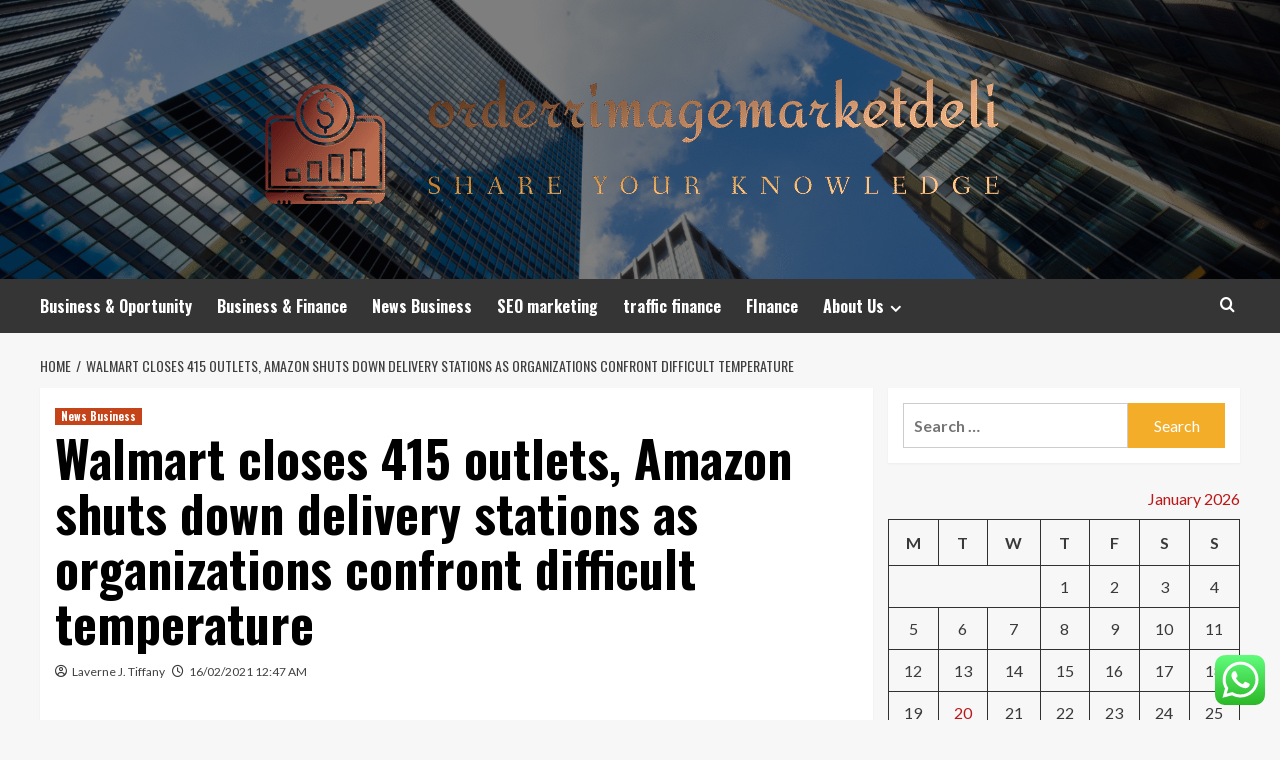

--- FILE ---
content_type: text/html; charset=UTF-8
request_url: https://orderrimagemarketdeli.com/walmart-closes-415-outlets-amazon-shuts-down-delivery-stations-as-organizations-confront-difficult-temperature.html
body_size: 21059
content:
<!doctype html>
<html lang="en-US">
<head>
    <meta charset="UTF-8">
    <meta name="viewport" content="width=device-width, initial-scale=1">
    <link rel="profile" href="https://gmpg.org/xfn/11">

    <title>Walmart closes 415 outlets, Amazon shuts down delivery stations as organizations confront difficult temperature &#8211; orderrimagemarketdeli</title>
<meta name='robots' content='max-image-preview:large' />
<link rel='preload' href='https://fonts.googleapis.com/css?family=Source%2BSans%2BPro%3A400%2C700%7CLato%3A400%2C700&#038;subset=latin&#038;display=swap' as='style' onload="this.onload=null;this.rel='stylesheet'" type='text/css' media='all' crossorigin='anonymous'>
<link rel='preconnect' href='https://fonts.googleapis.com' crossorigin='anonymous'>
<link rel='preconnect' href='https://fonts.gstatic.com' crossorigin='anonymous'>
<link rel='dns-prefetch' href='//fonts.googleapis.com' />
<link rel='preconnect' href='https://fonts.googleapis.com' />
<link rel='preconnect' href='https://fonts.gstatic.com' />
<link rel="alternate" type="application/rss+xml" title="orderrimagemarketdeli &raquo; Feed" href="https://orderrimagemarketdeli.com/feed" />
<link rel="alternate" type="application/rss+xml" title="orderrimagemarketdeli &raquo; Comments Feed" href="https://orderrimagemarketdeli.com/comments/feed" />
<link rel="alternate" title="oEmbed (JSON)" type="application/json+oembed" href="https://orderrimagemarketdeli.com/wp-json/oembed/1.0/embed?url=https%3A%2F%2Forderrimagemarketdeli.com%2Fwalmart-closes-415-outlets-amazon-shuts-down-delivery-stations-as-organizations-confront-difficult-temperature.html" />
<link rel="alternate" title="oEmbed (XML)" type="text/xml+oembed" href="https://orderrimagemarketdeli.com/wp-json/oembed/1.0/embed?url=https%3A%2F%2Forderrimagemarketdeli.com%2Fwalmart-closes-415-outlets-amazon-shuts-down-delivery-stations-as-organizations-confront-difficult-temperature.html&#038;format=xml" />
<style id='wp-img-auto-sizes-contain-inline-css' type='text/css'>
img:is([sizes=auto i],[sizes^="auto," i]){contain-intrinsic-size:3000px 1500px}
/*# sourceURL=wp-img-auto-sizes-contain-inline-css */
</style>

<link rel='stylesheet' id='ht_ctc_main_css-css' href='https://orderrimagemarketdeli.com/wp-content/plugins/click-to-chat-for-whatsapp/new/inc/assets/css/main.css?ver=4.36' type='text/css' media='all' />
<style id='wp-emoji-styles-inline-css' type='text/css'>

	img.wp-smiley, img.emoji {
		display: inline !important;
		border: none !important;
		box-shadow: none !important;
		height: 1em !important;
		width: 1em !important;
		margin: 0 0.07em !important;
		vertical-align: -0.1em !important;
		background: none !important;
		padding: 0 !important;
	}
/*# sourceURL=wp-emoji-styles-inline-css */
</style>
<link rel='stylesheet' id='wp-block-library-css' href='https://orderrimagemarketdeli.com/wp-includes/css/dist/block-library/style.min.css?ver=6.9' type='text/css' media='all' />
<style id='global-styles-inline-css' type='text/css'>
:root{--wp--preset--aspect-ratio--square: 1;--wp--preset--aspect-ratio--4-3: 4/3;--wp--preset--aspect-ratio--3-4: 3/4;--wp--preset--aspect-ratio--3-2: 3/2;--wp--preset--aspect-ratio--2-3: 2/3;--wp--preset--aspect-ratio--16-9: 16/9;--wp--preset--aspect-ratio--9-16: 9/16;--wp--preset--color--black: #000000;--wp--preset--color--cyan-bluish-gray: #abb8c3;--wp--preset--color--white: #ffffff;--wp--preset--color--pale-pink: #f78da7;--wp--preset--color--vivid-red: #cf2e2e;--wp--preset--color--luminous-vivid-orange: #ff6900;--wp--preset--color--luminous-vivid-amber: #fcb900;--wp--preset--color--light-green-cyan: #7bdcb5;--wp--preset--color--vivid-green-cyan: #00d084;--wp--preset--color--pale-cyan-blue: #8ed1fc;--wp--preset--color--vivid-cyan-blue: #0693e3;--wp--preset--color--vivid-purple: #9b51e0;--wp--preset--gradient--vivid-cyan-blue-to-vivid-purple: linear-gradient(135deg,rgb(6,147,227) 0%,rgb(155,81,224) 100%);--wp--preset--gradient--light-green-cyan-to-vivid-green-cyan: linear-gradient(135deg,rgb(122,220,180) 0%,rgb(0,208,130) 100%);--wp--preset--gradient--luminous-vivid-amber-to-luminous-vivid-orange: linear-gradient(135deg,rgb(252,185,0) 0%,rgb(255,105,0) 100%);--wp--preset--gradient--luminous-vivid-orange-to-vivid-red: linear-gradient(135deg,rgb(255,105,0) 0%,rgb(207,46,46) 100%);--wp--preset--gradient--very-light-gray-to-cyan-bluish-gray: linear-gradient(135deg,rgb(238,238,238) 0%,rgb(169,184,195) 100%);--wp--preset--gradient--cool-to-warm-spectrum: linear-gradient(135deg,rgb(74,234,220) 0%,rgb(151,120,209) 20%,rgb(207,42,186) 40%,rgb(238,44,130) 60%,rgb(251,105,98) 80%,rgb(254,248,76) 100%);--wp--preset--gradient--blush-light-purple: linear-gradient(135deg,rgb(255,206,236) 0%,rgb(152,150,240) 100%);--wp--preset--gradient--blush-bordeaux: linear-gradient(135deg,rgb(254,205,165) 0%,rgb(254,45,45) 50%,rgb(107,0,62) 100%);--wp--preset--gradient--luminous-dusk: linear-gradient(135deg,rgb(255,203,112) 0%,rgb(199,81,192) 50%,rgb(65,88,208) 100%);--wp--preset--gradient--pale-ocean: linear-gradient(135deg,rgb(255,245,203) 0%,rgb(182,227,212) 50%,rgb(51,167,181) 100%);--wp--preset--gradient--electric-grass: linear-gradient(135deg,rgb(202,248,128) 0%,rgb(113,206,126) 100%);--wp--preset--gradient--midnight: linear-gradient(135deg,rgb(2,3,129) 0%,rgb(40,116,252) 100%);--wp--preset--font-size--small: 13px;--wp--preset--font-size--medium: 20px;--wp--preset--font-size--large: 36px;--wp--preset--font-size--x-large: 42px;--wp--preset--spacing--20: 0.44rem;--wp--preset--spacing--30: 0.67rem;--wp--preset--spacing--40: 1rem;--wp--preset--spacing--50: 1.5rem;--wp--preset--spacing--60: 2.25rem;--wp--preset--spacing--70: 3.38rem;--wp--preset--spacing--80: 5.06rem;--wp--preset--shadow--natural: 6px 6px 9px rgba(0, 0, 0, 0.2);--wp--preset--shadow--deep: 12px 12px 50px rgba(0, 0, 0, 0.4);--wp--preset--shadow--sharp: 6px 6px 0px rgba(0, 0, 0, 0.2);--wp--preset--shadow--outlined: 6px 6px 0px -3px rgb(255, 255, 255), 6px 6px rgb(0, 0, 0);--wp--preset--shadow--crisp: 6px 6px 0px rgb(0, 0, 0);}:root { --wp--style--global--content-size: 800px;--wp--style--global--wide-size: 1200px; }:where(body) { margin: 0; }.wp-site-blocks > .alignleft { float: left; margin-right: 2em; }.wp-site-blocks > .alignright { float: right; margin-left: 2em; }.wp-site-blocks > .aligncenter { justify-content: center; margin-left: auto; margin-right: auto; }:where(.wp-site-blocks) > * { margin-block-start: 24px; margin-block-end: 0; }:where(.wp-site-blocks) > :first-child { margin-block-start: 0; }:where(.wp-site-blocks) > :last-child { margin-block-end: 0; }:root { --wp--style--block-gap: 24px; }:root :where(.is-layout-flow) > :first-child{margin-block-start: 0;}:root :where(.is-layout-flow) > :last-child{margin-block-end: 0;}:root :where(.is-layout-flow) > *{margin-block-start: 24px;margin-block-end: 0;}:root :where(.is-layout-constrained) > :first-child{margin-block-start: 0;}:root :where(.is-layout-constrained) > :last-child{margin-block-end: 0;}:root :where(.is-layout-constrained) > *{margin-block-start: 24px;margin-block-end: 0;}:root :where(.is-layout-flex){gap: 24px;}:root :where(.is-layout-grid){gap: 24px;}.is-layout-flow > .alignleft{float: left;margin-inline-start: 0;margin-inline-end: 2em;}.is-layout-flow > .alignright{float: right;margin-inline-start: 2em;margin-inline-end: 0;}.is-layout-flow > .aligncenter{margin-left: auto !important;margin-right: auto !important;}.is-layout-constrained > .alignleft{float: left;margin-inline-start: 0;margin-inline-end: 2em;}.is-layout-constrained > .alignright{float: right;margin-inline-start: 2em;margin-inline-end: 0;}.is-layout-constrained > .aligncenter{margin-left: auto !important;margin-right: auto !important;}.is-layout-constrained > :where(:not(.alignleft):not(.alignright):not(.alignfull)){max-width: var(--wp--style--global--content-size);margin-left: auto !important;margin-right: auto !important;}.is-layout-constrained > .alignwide{max-width: var(--wp--style--global--wide-size);}body .is-layout-flex{display: flex;}.is-layout-flex{flex-wrap: wrap;align-items: center;}.is-layout-flex > :is(*, div){margin: 0;}body .is-layout-grid{display: grid;}.is-layout-grid > :is(*, div){margin: 0;}body{padding-top: 0px;padding-right: 0px;padding-bottom: 0px;padding-left: 0px;}a:where(:not(.wp-element-button)){text-decoration: none;}:root :where(.wp-element-button, .wp-block-button__link){background-color: #32373c;border-radius: 0;border-width: 0;color: #fff;font-family: inherit;font-size: inherit;font-style: inherit;font-weight: inherit;letter-spacing: inherit;line-height: inherit;padding-top: calc(0.667em + 2px);padding-right: calc(1.333em + 2px);padding-bottom: calc(0.667em + 2px);padding-left: calc(1.333em + 2px);text-decoration: none;text-transform: inherit;}.has-black-color{color: var(--wp--preset--color--black) !important;}.has-cyan-bluish-gray-color{color: var(--wp--preset--color--cyan-bluish-gray) !important;}.has-white-color{color: var(--wp--preset--color--white) !important;}.has-pale-pink-color{color: var(--wp--preset--color--pale-pink) !important;}.has-vivid-red-color{color: var(--wp--preset--color--vivid-red) !important;}.has-luminous-vivid-orange-color{color: var(--wp--preset--color--luminous-vivid-orange) !important;}.has-luminous-vivid-amber-color{color: var(--wp--preset--color--luminous-vivid-amber) !important;}.has-light-green-cyan-color{color: var(--wp--preset--color--light-green-cyan) !important;}.has-vivid-green-cyan-color{color: var(--wp--preset--color--vivid-green-cyan) !important;}.has-pale-cyan-blue-color{color: var(--wp--preset--color--pale-cyan-blue) !important;}.has-vivid-cyan-blue-color{color: var(--wp--preset--color--vivid-cyan-blue) !important;}.has-vivid-purple-color{color: var(--wp--preset--color--vivid-purple) !important;}.has-black-background-color{background-color: var(--wp--preset--color--black) !important;}.has-cyan-bluish-gray-background-color{background-color: var(--wp--preset--color--cyan-bluish-gray) !important;}.has-white-background-color{background-color: var(--wp--preset--color--white) !important;}.has-pale-pink-background-color{background-color: var(--wp--preset--color--pale-pink) !important;}.has-vivid-red-background-color{background-color: var(--wp--preset--color--vivid-red) !important;}.has-luminous-vivid-orange-background-color{background-color: var(--wp--preset--color--luminous-vivid-orange) !important;}.has-luminous-vivid-amber-background-color{background-color: var(--wp--preset--color--luminous-vivid-amber) !important;}.has-light-green-cyan-background-color{background-color: var(--wp--preset--color--light-green-cyan) !important;}.has-vivid-green-cyan-background-color{background-color: var(--wp--preset--color--vivid-green-cyan) !important;}.has-pale-cyan-blue-background-color{background-color: var(--wp--preset--color--pale-cyan-blue) !important;}.has-vivid-cyan-blue-background-color{background-color: var(--wp--preset--color--vivid-cyan-blue) !important;}.has-vivid-purple-background-color{background-color: var(--wp--preset--color--vivid-purple) !important;}.has-black-border-color{border-color: var(--wp--preset--color--black) !important;}.has-cyan-bluish-gray-border-color{border-color: var(--wp--preset--color--cyan-bluish-gray) !important;}.has-white-border-color{border-color: var(--wp--preset--color--white) !important;}.has-pale-pink-border-color{border-color: var(--wp--preset--color--pale-pink) !important;}.has-vivid-red-border-color{border-color: var(--wp--preset--color--vivid-red) !important;}.has-luminous-vivid-orange-border-color{border-color: var(--wp--preset--color--luminous-vivid-orange) !important;}.has-luminous-vivid-amber-border-color{border-color: var(--wp--preset--color--luminous-vivid-amber) !important;}.has-light-green-cyan-border-color{border-color: var(--wp--preset--color--light-green-cyan) !important;}.has-vivid-green-cyan-border-color{border-color: var(--wp--preset--color--vivid-green-cyan) !important;}.has-pale-cyan-blue-border-color{border-color: var(--wp--preset--color--pale-cyan-blue) !important;}.has-vivid-cyan-blue-border-color{border-color: var(--wp--preset--color--vivid-cyan-blue) !important;}.has-vivid-purple-border-color{border-color: var(--wp--preset--color--vivid-purple) !important;}.has-vivid-cyan-blue-to-vivid-purple-gradient-background{background: var(--wp--preset--gradient--vivid-cyan-blue-to-vivid-purple) !important;}.has-light-green-cyan-to-vivid-green-cyan-gradient-background{background: var(--wp--preset--gradient--light-green-cyan-to-vivid-green-cyan) !important;}.has-luminous-vivid-amber-to-luminous-vivid-orange-gradient-background{background: var(--wp--preset--gradient--luminous-vivid-amber-to-luminous-vivid-orange) !important;}.has-luminous-vivid-orange-to-vivid-red-gradient-background{background: var(--wp--preset--gradient--luminous-vivid-orange-to-vivid-red) !important;}.has-very-light-gray-to-cyan-bluish-gray-gradient-background{background: var(--wp--preset--gradient--very-light-gray-to-cyan-bluish-gray) !important;}.has-cool-to-warm-spectrum-gradient-background{background: var(--wp--preset--gradient--cool-to-warm-spectrum) !important;}.has-blush-light-purple-gradient-background{background: var(--wp--preset--gradient--blush-light-purple) !important;}.has-blush-bordeaux-gradient-background{background: var(--wp--preset--gradient--blush-bordeaux) !important;}.has-luminous-dusk-gradient-background{background: var(--wp--preset--gradient--luminous-dusk) !important;}.has-pale-ocean-gradient-background{background: var(--wp--preset--gradient--pale-ocean) !important;}.has-electric-grass-gradient-background{background: var(--wp--preset--gradient--electric-grass) !important;}.has-midnight-gradient-background{background: var(--wp--preset--gradient--midnight) !important;}.has-small-font-size{font-size: var(--wp--preset--font-size--small) !important;}.has-medium-font-size{font-size: var(--wp--preset--font-size--medium) !important;}.has-large-font-size{font-size: var(--wp--preset--font-size--large) !important;}.has-x-large-font-size{font-size: var(--wp--preset--font-size--x-large) !important;}
/*# sourceURL=global-styles-inline-css */
</style>

<link rel='stylesheet' id='contact-form-7-css' href='https://orderrimagemarketdeli.com/wp-content/plugins/contact-form-7/includes/css/styles.css?ver=6.1.4' type='text/css' media='all' />
<style id='contact-form-7-inline-css' type='text/css'>
.wpcf7 .wpcf7-recaptcha iframe {margin-bottom: 0;}.wpcf7 .wpcf7-recaptcha[data-align="center"] > div {margin: 0 auto;}.wpcf7 .wpcf7-recaptcha[data-align="right"] > div {margin: 0 0 0 auto;}
/*# sourceURL=contact-form-7-inline-css */
</style>
<link rel='stylesheet' id='ez-toc-css' href='https://orderrimagemarketdeli.com/wp-content/plugins/easy-table-of-contents/assets/css/screen.min.css?ver=2.0.80' type='text/css' media='all' />
<style id='ez-toc-inline-css' type='text/css'>
div#ez-toc-container .ez-toc-title {font-size: 120%;}div#ez-toc-container .ez-toc-title {font-weight: 500;}div#ez-toc-container ul li , div#ez-toc-container ul li a {font-size: 95%;}div#ez-toc-container ul li , div#ez-toc-container ul li a {font-weight: 500;}div#ez-toc-container nav ul ul li {font-size: 90%;}.ez-toc-box-title {font-weight: bold; margin-bottom: 10px; text-align: center; text-transform: uppercase; letter-spacing: 1px; color: #666; padding-bottom: 5px;position:absolute;top:-4%;left:5%;background-color: inherit;transition: top 0.3s ease;}.ez-toc-box-title.toc-closed {top:-25%;}
.ez-toc-container-direction {direction: ltr;}.ez-toc-counter ul{counter-reset: item ;}.ez-toc-counter nav ul li a::before {content: counters(item, '.', decimal) '. ';display: inline-block;counter-increment: item;flex-grow: 0;flex-shrink: 0;margin-right: .2em; float: left; }.ez-toc-widget-direction {direction: ltr;}.ez-toc-widget-container ul{counter-reset: item ;}.ez-toc-widget-container nav ul li a::before {content: counters(item, '.', decimal) '. ';display: inline-block;counter-increment: item;flex-grow: 0;flex-shrink: 0;margin-right: .2em; float: left; }
/*# sourceURL=ez-toc-inline-css */
</style>
<link rel='stylesheet' id='hardnews-google-fonts-css' href='https://fonts.googleapis.com/css?family=Oswald:300,400,700' type='text/css' media='all' />
<link rel='stylesheet' id='bootstrap-css' href='https://orderrimagemarketdeli.com/wp-content/themes/covernews/assets/bootstrap/css/bootstrap.min.css?ver=6.9' type='text/css' media='all' />
<link rel='stylesheet' id='covernews-style-css' href='https://orderrimagemarketdeli.com/wp-content/themes/covernews/style.min.css?ver=2.0.3' type='text/css' media='all' />
<link rel='stylesheet' id='hardnews-css' href='https://orderrimagemarketdeli.com/wp-content/themes/hardnews/style.css?ver=2.0.3' type='text/css' media='all' />
<link rel='stylesheet' id='covernews-google-fonts-css' href='https://fonts.googleapis.com/css?family=Source%2BSans%2BPro%3A400%2C700%7CLato%3A400%2C700&#038;subset=latin&#038;display=swap' type='text/css' media='all' />
<link rel='stylesheet' id='covernews-icons-css' href='https://orderrimagemarketdeli.com/wp-content/themes/covernews/assets/icons/style.css?ver=6.9' type='text/css' media='all' />
<script type="text/javascript" src="https://orderrimagemarketdeli.com/wp-includes/js/jquery/jquery.min.js?ver=3.7.1" id="jquery-core-js"></script>
<script type="text/javascript" src="https://orderrimagemarketdeli.com/wp-includes/js/jquery/jquery-migrate.min.js?ver=3.4.1" id="jquery-migrate-js"></script>
<link rel="https://api.w.org/" href="https://orderrimagemarketdeli.com/wp-json/" /><link rel="alternate" title="JSON" type="application/json" href="https://orderrimagemarketdeli.com/wp-json/wp/v2/posts/4434" /><link rel="EditURI" type="application/rsd+xml" title="RSD" href="https://orderrimagemarketdeli.com/xmlrpc.php?rsd" />
<meta name="generator" content="WordPress 6.9" />
<link rel="canonical" href="https://orderrimagemarketdeli.com/walmart-closes-415-outlets-amazon-shuts-down-delivery-stations-as-organizations-confront-difficult-temperature.html" />
<link rel='shortlink' href='https://orderrimagemarketdeli.com/?p=4434' />
<!-- FIFU:meta:begin:image -->
<meta property="og:image" content="https://dmn-dallas-news-prod.cdn.arcpublishing.com/resizer/lSkgKwJ1k53cD8nLiZEYEOz79Ho=/1200x630/smart/filters:no_upscale()/cloudfront-us-east-1.images.arcpublishing.com/dmn/QYQLL3JW2JA5PN3HMC5VQBCMFQ.JPG" />
<!-- FIFU:meta:end:image --><!-- FIFU:meta:begin:twitter -->
<meta name="twitter:card" content="summary_large_image" />
<meta name="twitter:title" content="Walmart closes 415 outlets, Amazon shuts down delivery stations as organizations confront difficult temperature" />
<meta name="twitter:description" content="" />
<meta name="twitter:image" content="https://dmn-dallas-news-prod.cdn.arcpublishing.com/resizer/lSkgKwJ1k53cD8nLiZEYEOz79Ho=/1200x630/smart/filters:no_upscale()/cloudfront-us-east-1.images.arcpublishing.com/dmn/QYQLL3JW2JA5PN3HMC5VQBCMFQ.JPG" />
<!-- FIFU:meta:end:twitter --><!-- HFCM by 99 Robots - Snippet # 5: gsc -->
<meta name="google-site-verification" content="fpIxd_KSvLmDnwAfNkgCQTqs4qT5USKDd17I09T8Dkg" />
<!-- /end HFCM by 99 Robots -->
<link rel="preload" href="https://orderrimagemarketdeli.com/wp-content/uploads/2025/06/cropped-UK-Salary-guide-blog-headers-7.png" as="image">        <style type="text/css">
                        .site-title,
            .site-description {
                position: absolute;
                clip: rect(1px, 1px, 1px, 1px);
                display: none;
            }

                    .elementor-template-full-width .elementor-section.elementor-section-full_width > .elementor-container,
        .elementor-template-full-width .elementor-section.elementor-section-boxed > .elementor-container{
            max-width: 1200px;
        }
        @media (min-width: 1600px){
            .elementor-template-full-width .elementor-section.elementor-section-full_width > .elementor-container,
            .elementor-template-full-width .elementor-section.elementor-section-boxed > .elementor-container{
                max-width: 1600px;
            }
        }
        
        .align-content-left .elementor-section-stretched,
        .align-content-right .elementor-section-stretched {
            max-width: 100%;
            left: 0 !important;
        }


        </style>
        <link rel="icon" href="https://orderrimagemarketdeli.com/wp-content/uploads/2025/06/cropped-cover-1-scaled-1-32x32.png" sizes="32x32" />
<link rel="icon" href="https://orderrimagemarketdeli.com/wp-content/uploads/2025/06/cropped-cover-1-scaled-1-192x192.png" sizes="192x192" />
<link rel="apple-touch-icon" href="https://orderrimagemarketdeli.com/wp-content/uploads/2025/06/cropped-cover-1-scaled-1-180x180.png" />
<meta name="msapplication-TileImage" content="https://orderrimagemarketdeli.com/wp-content/uploads/2025/06/cropped-cover-1-scaled-1-270x270.png" />

<!-- FIFU:jsonld:begin -->
<script type="application/ld+json">{"@context":"https://schema.org","@type":"BlogPosting","headline":"Walmart closes 415 outlets, Amazon shuts down delivery stations as organizations confront difficult temperature","url":"https://orderrimagemarketdeli.com/walmart-closes-415-outlets-amazon-shuts-down-delivery-stations-as-organizations-confront-difficult-temperature.html","mainEntityOfPage":"https://orderrimagemarketdeli.com/walmart-closes-415-outlets-amazon-shuts-down-delivery-stations-as-organizations-confront-difficult-temperature.html","image":[{"@type":"ImageObject","url":"https://dmn-dallas-news-prod.cdn.arcpublishing.com/resizer/lSkgKwJ1k53cD8nLiZEYEOz79Ho=/1200x630/smart/filters:no_upscale()/cloudfront-us-east-1.images.arcpublishing.com/dmn/QYQLL3JW2JA5PN3HMC5VQBCMFQ.JPG"}],"datePublished":"2021-02-16T00:47:56+00:00","dateModified":"2021-02-16T00:47:56+00:00","author":{"@type":"Person","name":"Laverne J. Tiffany","url":"https://orderrimagemarketdeli.com/author/laverne-j-tiffany"}}</script>
<!-- FIFU:jsonld:end -->
<link rel="preload" as="image" href="https://i.ibb.co/G2tgJFb/Biz-Fin-Ins-Stock-100.jpg"><link rel="preload" as="image" href="https://i.ibb.co/tYKBqrF/Biz-Fin-Ins-Stock-55.jpg"><link rel="preload" as="image" href="https://i.ibb.co/LJP96Kw/Biz-Fin-Ins-Stock-66.jpg"><link rel="preload" as="image" href="https://www.completehermetics.com/wp-content/uploads/2020/10/Custom-Hermetic-Feedthru-768x512-1-768x400.jpg"><link rel="preload" as="image" href="https://www.louwershanique.com/uploads/_marketImage/29353/glass-to-metal-sealing-electrical-feedthroughs.webp"><link rel="preload" as="image" href="https://finelight.media/wp-content/uploads/2025/01/website-cms-team-collaboration.png"><link rel="preload" as="image" href="https://img.capital.com/imgs/blocks/800x2000x0/sp.jpg"><link rel="preload" as="image" href="https://salesconnector.com/wp-content/uploads/2021/06/email1.jpg"></head>









<body class="wp-singular post-template-default single single-post postid-4434 single-format-standard wp-custom-logo wp-embed-responsive wp-theme-covernews wp-child-theme-hardnews default-content-layout archive-layout-grid scrollup-sticky-header aft-sticky-header aft-sticky-sidebar default aft-container-default aft-main-banner-slider-editors-picks-trending single-content-mode-default header-image-default align-content-left aft-and">


<div id="page" class="site">
    <a class="skip-link screen-reader-text" href="#content">Skip to content</a>

<div class="header-layout-3">
<header id="masthead" class="site-header">
        <div class="masthead-banner data-bg" data-background="https://orderrimagemarketdeli.com/wp-content/uploads/2025/06/cropped-UK-Salary-guide-blog-headers-7.png">
        <div class="container">
            <div class="row">
                <div class="col-md-12">
                    <div class="site-branding">
                        <a href="https://orderrimagemarketdeli.com/" class="custom-logo-link" rel="home"><img width="784" height="188" src="https://orderrimagemarketdeli.com/wp-content/uploads/2025/06/cropped-default-1.png" class="custom-logo" alt="orderrimagemarketdeli" decoding="async" fetchpriority="high" srcset="https://orderrimagemarketdeli.com/wp-content/uploads/2025/06/cropped-default-1.png 784w, https://orderrimagemarketdeli.com/wp-content/uploads/2025/06/cropped-default-1-300x72.png 300w, https://orderrimagemarketdeli.com/wp-content/uploads/2025/06/cropped-default-1-768x184.png 768w" sizes="(max-width: 784px) 100vw, 784px" loading="lazy" /></a>                            <p class="site-title font-family-1">
                                <a href="https://orderrimagemarketdeli.com/"
                                   rel="home">orderrimagemarketdeli</a>
                            </p>
                        
                                                    <p class="site-description">Share Your Knowledge</p>
                                            </div>
                </div>
                <div class="col-md-12">
                                    </div>
            </div>
        </div>
    </div>
    <nav id="site-navigation" class="main-navigation">
        <div class="container">
            <div class="row">
                <div class="kol-12">
                    <div class="navigation-container">



                        <span class="toggle-menu" aria-controls="primary-menu" aria-expanded="false">
                                <span class="screen-reader-text">Primary Menu</span>
                                 <i class="ham"></i>
                        </span>
                        <span class="af-mobile-site-title-wrap">
                            <a href="https://orderrimagemarketdeli.com/" class="custom-logo-link" rel="home"><img width="784" height="188" src="https://orderrimagemarketdeli.com/wp-content/uploads/2025/06/cropped-default-1.png" class="custom-logo" alt="orderrimagemarketdeli" decoding="async" srcset="https://orderrimagemarketdeli.com/wp-content/uploads/2025/06/cropped-default-1.png 784w, https://orderrimagemarketdeli.com/wp-content/uploads/2025/06/cropped-default-1-300x72.png 300w, https://orderrimagemarketdeli.com/wp-content/uploads/2025/06/cropped-default-1-768x184.png 768w" sizes="(max-width: 784px) 100vw, 784px" loading="lazy" /></a>                            <p class="site-title font-family-1">
                                <a href="https://orderrimagemarketdeli.com/"
                                   rel="home">orderrimagemarketdeli</a>
                            </p>
                        </span>
                        <div class="menu main-menu"><ul id="primary-menu" class="menu"><li id="menu-item-24583" class="menu-item menu-item-type-taxonomy menu-item-object-category menu-item-24583"><a href="https://orderrimagemarketdeli.com/category/business-oportunity">Business &amp; Oportunity</a></li>
<li id="menu-item-24582" class="menu-item menu-item-type-taxonomy menu-item-object-category menu-item-24582"><a href="https://orderrimagemarketdeli.com/category/business-finance">Business &amp; Finance</a></li>
<li id="menu-item-24580" class="menu-item menu-item-type-taxonomy menu-item-object-category current-post-ancestor current-menu-parent current-post-parent menu-item-24580"><a href="https://orderrimagemarketdeli.com/category/news-business">News Business</a></li>
<li id="menu-item-24585" class="menu-item menu-item-type-taxonomy menu-item-object-category menu-item-24585"><a href="https://orderrimagemarketdeli.com/category/seo-marketing">SEO marketing</a></li>
<li id="menu-item-24584" class="menu-item menu-item-type-taxonomy menu-item-object-category menu-item-24584"><a href="https://orderrimagemarketdeli.com/category/traffic-finance">traffic finance</a></li>
<li id="menu-item-24581" class="menu-item menu-item-type-taxonomy menu-item-object-category menu-item-24581"><a href="https://orderrimagemarketdeli.com/category/finance">FInance</a></li>
<li id="menu-item-24586" class="menu-item menu-item-type-post_type menu-item-object-page menu-item-has-children menu-item-24586"><a href="https://orderrimagemarketdeli.com/about-us">About Us</a>
<ul class="sub-menu">
	<li id="menu-item-24588" class="menu-item menu-item-type-post_type menu-item-object-page menu-item-24588"><a href="https://orderrimagemarketdeli.com/advertise-here">Advertise Here</a></li>
	<li id="menu-item-24589" class="menu-item menu-item-type-post_type menu-item-object-page menu-item-24589"><a href="https://orderrimagemarketdeli.com/contact-us">Contact Us</a></li>
	<li id="menu-item-24587" class="menu-item menu-item-type-post_type menu-item-object-page menu-item-24587"><a href="https://orderrimagemarketdeli.com/privacy-policy">Privacy Policy</a></li>
	<li id="menu-item-28358" class="menu-item menu-item-type-post_type menu-item-object-page menu-item-28358"><a href="https://orderrimagemarketdeli.com/sitemap">Sitemap</a></li>
</ul>
</li>
</ul></div>
                        <div class="cart-search">

                            <div class="af-search-wrap">
                                <div class="search-overlay">
                                    <a href="#" title="Search" class="search-icon">
                                        <i class="fa fa-search"></i>
                                    </a>
                                    <div class="af-search-form">
                                        <form role="search" method="get" class="search-form" action="https://orderrimagemarketdeli.com/">
				<label>
					<span class="screen-reader-text">Search for:</span>
					<input type="search" class="search-field" placeholder="Search &hellip;" value="" name="s" />
				</label>
				<input type="submit" class="search-submit" value="Search" />
			</form>                                    </div>
                                </div>
                            </div>
                        </div>


                    </div>
                </div>
            </div>
        </div>
    </nav>
</header>


</div>



    <div id="content" class="container">
    <div class="em-breadcrumbs font-family-1 covernews-breadcrumbs">
      <div class="row">
        <div role="navigation" aria-label="Breadcrumbs" class="breadcrumb-trail breadcrumbs" itemprop="breadcrumb"><ul class="trail-items" itemscope itemtype="http://schema.org/BreadcrumbList"><meta name="numberOfItems" content="2" /><meta name="itemListOrder" content="Ascending" /><li itemprop="itemListElement" itemscope itemtype="http://schema.org/ListItem" class="trail-item trail-begin"><a href="https://orderrimagemarketdeli.com" rel="home" itemprop="item"><span itemprop="name">Home</span></a><meta itemprop="position" content="1" /></li><li itemprop="itemListElement" itemscope itemtype="http://schema.org/ListItem" class="trail-item trail-end"><a href="https://orderrimagemarketdeli.com/walmart-closes-415-outlets-amazon-shuts-down-delivery-stations-as-organizations-confront-difficult-temperature.html" itemprop="item"><span itemprop="name">Walmart closes 415 outlets, Amazon shuts down delivery stations as organizations confront difficult temperature</span></a><meta itemprop="position" content="2" /></li></ul></div>      </div>
    </div>
        <div class="section-block-upper row">
                <div id="primary" class="content-area">
                    <main id="main" class="site-main">

                                                    <article id="post-4434" class="af-single-article post-4434 post type-post status-publish format-standard has-post-thumbnail hentry category-news-business tag-amazon tag-closes tag-confront tag-delivery tag-difficult tag-organizations tag-outlets tag-shuts tag-stations tag-temperature tag-walmart">
                                <div class="entry-content-wrap">
                                    <header class="entry-header">

    <div class="header-details-wrapper">
        <div class="entry-header-details">
                            <div class="figure-categories figure-categories-bg">
                                        <ul class="cat-links"><li class="meta-category">
                             <a class="covernews-categories category-color-1"
                            href="https://orderrimagemarketdeli.com/category/news-business" 
                            aria-label="View all posts in News Business"> 
                                 News Business
                             </a>
                        </li></ul>                </div>
                        <h1 class="entry-title">Walmart closes 415 outlets, Amazon shuts down delivery stations as organizations confront difficult temperature</h1>
            
                
    <span class="author-links">

      
        <span class="item-metadata posts-author">
          <i class="far fa-user-circle"></i>
                          <a href="https://orderrimagemarketdeli.com/author/laverne-j-tiffany">
                    Laverne J. Tiffany                </a>
               </span>
                    <span class="item-metadata posts-date">
          <i class="far fa-clock"></i>
          <a href="https://orderrimagemarketdeli.com/2021/02">
            16/02/2021 12:47 AM          </a>
        </span>
                </span>
                

                    </div>
    </div>

        <div class="aft-post-thumbnail-wrapper">    
                    <div class="post-thumbnail full-width-image">
                                    </div>
            
                </div>
    </header><!-- .entry-header -->                                    

    <div class="entry-content">
        <div id="">
<p class="body-text-paragraph">Walmart shut 415 shops and Sam’s Clubs and place jointly an interactive map to assist Texas shoppers identify if their community site was open or not.</p>
<p class="body-text-paragraph">And if you did not see Amazon supply vans in your community Monday, the on line retailing giant closed its delivery stations in Dallas-Fort Worth to protect its motorists from navigating treacherous roadways.</p>
<p class="body-text-paragraph">Enterprises confronted with unparalleled terrible temperature throughout Texas, and somewhere else all around the southern U.S., had to make a decision Monday if worker security outweighed anticipations that they’d be open for buyers needing food and other essentials.</p>
<p class="body-text-paragraph">“We assess the status of our facilities and will carry on to operate as lengthy as it is protected to do so,” Walmart explained in a statement. Its closings spanned 10 states, which include Texas.</p>
<p class="body-text-paragraph">Walmart advised consumers verify an <a target="_blank" href="https://corporate.walmart.com/newsroom/2021/02/15/winter-storm-facility-status" rel="noopener">interactive map it is continuing to update</a> just before venturing out. Some shut retailers continued to function curbside pickup and shipping.</p>
<p class="body-text-paragraph">The prospective buyers of a second snowstorm will make choices trickier during what’s shaping up to be a week of sub-freezing temperatures.</p>
<p class="body-text-paragraph">“The basic safety and nicely-getting of our personnel, prospects and the motorists who produce offers are our No. 1 priority,” mentioned Amazon spokesman Daniel Martin.</p>
<p class="body-text-paragraph">Amazon will keep on monitoring the storm’s outcomes in Texas, and directed buyers to verify buy status on its app or <a target="_blank" href="https://www.amazon.com/" rel="noopener">amazon.com</a>. Martin mentioned Amazon will continue to consider orders, but the shipping and delivery guarantee date may possibly be delayed relying on the merchandise and locale.</p>
<p class="body-text-paragraph">Grocery stores, one particular of the key stops for people today using out the storm, were open Monday but prepared to near early.</p>
<p class="body-text-paragraph">Kroger, which usually keeps suppliers open right until 1 a.m., was closing its doorways at 8 p.m. Central Market’s Dallas-Fort Worth merchants were being shutting down at 6 p.m. Kroger will reopen merchants at 8 a.m. Tuesday, two hours later on than normal.</p>
<article data-oembed-type="related-story" id="related-story-embed-42JDGTBBSJHOTKVTJ5KDJGOCSU" class="app_related-story_embed__dRLxv w-full my-8 py-6 flex border-gray-medium border-t border-b">
<div class="ar-imgContainer-wide_380 app_img_imgContainerGray__1ZtPi bg-gray-light app_img_imgContainer__sCJXX w-full"><img decoding="async" width="380" height="285" alt="A Southwest Airlines plane sits idle in a parking area at Dallas Love Field as a winter storm brings snow and freezing temperatures to North Texas on Sunday, Feb. 14, 2021, in Dallas. Southwest canceled nearly all its flights out of Love Field. " src="https://dmn-dallas-news-prod.cdn.arcpublishing.com/resizer/zN3PxE2LNoihoqmqmn0vWW3vUyQ=/380x285/smart/filters:no_upscale()/cloudfront-us-east-1.images.arcpublishing.com/dmn/2K4YAVAA5RFZ5KUUH7HSJ5KGYA.jpg" class="app_img_image__1ZeoR max-w-full max-y-full w-auto h-auto text-white app_img_imgContainerImage__2WzHh app_img_arImage__2b5qH app__ratios_aspect-ratio-inner__3Cc2U"/></div>
</article>
<p class="body-text-paragraph">Vacant shelves and freezer conditions, reminiscent of the early times of the pandemic, are quickly back at grocery shops.</p>
<p class="body-text-paragraph">Deliveries from the warehouse to stores took place Monday at a a great deal slower tempo, stated April Martin, spokeswoman for Kroger. Most massive chains have their have truck fleets but supplement with 3rd-social gathering drivers and autos.</p>
<p class="body-text-paragraph">Kroger’s backup generators also weren’t working in several spots thanks to the rolling blackouts, Martin stated.</p>
<p class="body-text-paragraph">Tom Thumb and Albertsons retailers were closing at 5:30 p.m. on Monday, stated spokeswoman Christy Lara. The prepare is for retailers to open at 8 a.m. Tuesday, “if it is harmless for associates and buyers,” she said. Some Tom Thumb and Albertsons retailers weren’t in a position to open up on Monday because of to power outages.</p>
<article data-oembed-type="related-story" id="related-story-embed-CDKVFPXEKREP3GJXGP6WBD376U" class="app_related-story_embed__dRLxv w-full my-8 py-6 flex border-gray-medium border-t border-b">
<div class="ar-imgContainer-wide_380 app_img_imgContainerGray__1ZtPi bg-gray-light app_img_imgContainer__sCJXX w-full"><img decoding="async" width="380" height="285" alt="" src="https://dmn-dallas-news-prod.cdn.arcpublishing.com/resizer/R8fTwjPlVNBJAD7sVYm-WLdp9kk=/380x285/smart/filters:no_upscale()/cloudfront-us-east-1.images.arcpublishing.com/dmn/GEOPLLGOGRFMXDCABGO75MK7SI.jpg" class="app_img_image__1ZeoR max-w-full max-y-full w-auto h-auto text-white app_img_imgContainerImage__2WzHh app_img_arImage__2b5qH app__ratios_aspect-ratio-inner__3Cc2U"/></div>
</article>
<p class="body-text-paragraph">Concentrate on closed 20 stores throughout Texas on Monday and shut early at about 20 other locations in Texas, Alabama, Arkansas and Mississippi. Merchants will reopen “as before long as it is safe and sound,” the retailer claimed in an electronic mail. It’s updating hours on <a target="_blank" href="http://target.com/" rel="noopener">Target.com</a>.</p>
<p class="body-text-paragraph">Dallas’ two main malls had been closed Monday. NorthPark Center did not open. Galleria Dallas originally instructed consumers to call person stores in advance of the mall shut down about midday.</p>
<p class="body-text-paragraph">Golden Triangle Shopping mall in Denton also shut, together with Stonebriar Centre in Frisco and Firewheel City Center in Garland.</p>
<p class="body-text-paragraph">Downtown Dallas Inc. CEO Kourtny Garrett reported many of the central enterprise district’s lodges, which includes The Countrywide and the Omni, ended up open and at minimum a few eating places ended up running. The Flying Horse Café and the Crafty Irishman put their workforce up in resorts.</p>
<p class="body-text-paragraph">Hotels also had been encouraging to home initial responders. Dallas Law enforcement Division workers ended up staying at the Lorenzo Hotel. And Garrett reported most of the phone calls from downtown’s 12,000 inhabitants had been to report homeless persons with out shelter.</p>
<p class="body-text-paragraph">As significantly as electric power, Garrett said downtown towers were asked to turn off their lights. Reunion Tower verified that its signature skytop ball of lights would go dim Monday evening.</p>
<p class="body-text-paragraph">It is not very clear how significantly electricity discounts the city’s skyscrapers can crank out, she said, but Downtown Dallas Inc. questioned for nonessential lights to be turned off to guide the state’s stretched ability grid.</p>
<p class="body-text-paragraph"><b>Twitter:</b><a target="_blank" href="https://twitter.com/MariaHalkias" rel="noopener"><b> @MariaHalkias</b></a></p>
<p class="body-text-paragraph"><b>Wanting for additional retail coverage?</b><b> Click on listed here</b><b> to browse all retail information and updates. </b><a target="_blank" href="https://dallasnews.activehosted.com/f/60" rel="noopener"><b>Simply click below</b></a><b> to subscribe to D-FW Retail and more newsletters from </b><i><b>The Dallas Morning Information.</b></i></p>
</div>
<p><script async src="//platform.twitter.com/widgets.js" charset="utf-8"></script></p>
                    <div class="post-item-metadata entry-meta">
                            </div>
               
        
	<nav class="navigation post-navigation" aria-label="Post navigation">
		<h2 class="screen-reader-text">Post navigation</h2>
		<div class="nav-links"><div class="nav-previous"><a href="https://orderrimagemarketdeli.com/api-team-supplies-preliminary-yr-conclude-2020-outcomes-organization-finance.html" rel="prev">Previous: <span class="em-post-navigation nav-title">-APi Team Supplies Preliminary Yr-Conclude 2020 Outcomes- | Organization &#038; Finance</span></a></div><div class="nav-next"><a href="https://orderrimagemarketdeli.com/6-foolproof-techniques-to-help-you-increase-your-business-enterprise.html" rel="next">Next: <span class="em-post-navigation nav-title">6 Foolproof Techniques to Help You Increase Your Business enterprise</span></a></div></div>
	</nav>            </div><!-- .entry-content -->


                                </div>
                                
<div class="promotionspace enable-promotionspace">
  <div class="em-reated-posts  col-ten">
    <div class="row">
                <h3 class="related-title">
            More Stories          </h3>
                <div class="row">
                      <div class="col-sm-4 latest-posts-grid" data-mh="latest-posts-grid">
              <div class="spotlight-post">
                <figure class="categorised-article inside-img">
                  <div class="categorised-article-wrapper">
                    <div class="data-bg-hover data-bg-categorised read-bg-img">
                      <a href="https://orderrimagemarketdeli.com/video-game-news-and-the-industry-built-around-them.html"
                        aria-label="Video Game News and the Industry Built Around Them">
                        <img post-id="26362" fifu-featured="1" width="300" height="300" src="https://i.ibb.co/G2tgJFb/Biz-Fin-Ins-Stock-100.jpg" class="attachment-medium size-medium wp-post-image" alt="Video Game News and the Industry Built Around Them" title="Video Game News and the Industry Built Around Them" title="Video Game News and the Industry Built Around Them" decoding="async" loading="lazy" />                      </a>
                    </div>
                  </div>
                                    <div class="figure-categories figure-categories-bg">

                    <ul class="cat-links"><li class="meta-category">
                             <a class="covernews-categories category-color-1"
                            href="https://orderrimagemarketdeli.com/category/news-business" 
                            aria-label="View all posts in News Business"> 
                                 News Business
                             </a>
                        </li></ul>                  </div>
                </figure>

                <figcaption>

                  <h3 class="article-title article-title-1">
                    <a href="https://orderrimagemarketdeli.com/video-game-news-and-the-industry-built-around-them.html">
                      Video Game News and the Industry Built Around Them                    </a>
                  </h3>
                  <div class="grid-item-metadata">
                    
    <span class="author-links">

      
        <span class="item-metadata posts-author">
          <i class="far fa-user-circle"></i>
                          <a href="https://orderrimagemarketdeli.com/author/laverne-j-tiffany">
                    Laverne J. Tiffany                </a>
               </span>
                    <span class="item-metadata posts-date">
          <i class="far fa-clock"></i>
          <a href="https://orderrimagemarketdeli.com/2024/07">
            21/07/2024 8:25 AM          </a>
        </span>
                      <span class="aft-comment-count">
            <a href="https://orderrimagemarketdeli.com/video-game-news-and-the-industry-built-around-them.html">
              <i class="far fa-comment"></i>
              <span class="aft-show-hover">
                0              </span>
            </a>
          </span>
          </span>
                  </div>
                </figcaption>
              </div>
            </div>
                      <div class="col-sm-4 latest-posts-grid" data-mh="latest-posts-grid">
              <div class="spotlight-post">
                <figure class="categorised-article inside-img">
                  <div class="categorised-article-wrapper">
                    <div class="data-bg-hover data-bg-categorised read-bg-img">
                      <a href="https://orderrimagemarketdeli.com/indias-influential-news-media.html"
                        aria-label="India&#8217;s Influential News Media">
                        <img post-id="26256" fifu-featured="1" width="300" height="300" src="https://i.ibb.co/tYKBqrF/Biz-Fin-Ins-Stock-55.jpg" class="attachment-medium size-medium wp-post-image" alt="India&#8217;s Influential News Media" title="India&#8217;s Influential News Media" title="India&#8217;s Influential News Media" decoding="async" loading="lazy" />                      </a>
                    </div>
                  </div>
                                    <div class="figure-categories figure-categories-bg">

                    <ul class="cat-links"><li class="meta-category">
                             <a class="covernews-categories category-color-1"
                            href="https://orderrimagemarketdeli.com/category/news-business" 
                            aria-label="View all posts in News Business"> 
                                 News Business
                             </a>
                        </li></ul>                  </div>
                </figure>

                <figcaption>

                  <h3 class="article-title article-title-1">
                    <a href="https://orderrimagemarketdeli.com/indias-influential-news-media.html">
                      India&#8217;s Influential News Media                    </a>
                  </h3>
                  <div class="grid-item-metadata">
                    
    <span class="author-links">

      
        <span class="item-metadata posts-author">
          <i class="far fa-user-circle"></i>
                          <a href="https://orderrimagemarketdeli.com/author/laverne-j-tiffany">
                    Laverne J. Tiffany                </a>
               </span>
                    <span class="item-metadata posts-date">
          <i class="far fa-clock"></i>
          <a href="https://orderrimagemarketdeli.com/2024/07">
            14/07/2024 7:02 AM          </a>
        </span>
                      <span class="aft-comment-count">
            <a href="https://orderrimagemarketdeli.com/indias-influential-news-media.html">
              <i class="far fa-comment"></i>
              <span class="aft-show-hover">
                0              </span>
            </a>
          </span>
          </span>
                  </div>
                </figcaption>
              </div>
            </div>
                      <div class="col-sm-4 latest-posts-grid" data-mh="latest-posts-grid">
              <div class="spotlight-post">
                <figure class="categorised-article inside-img">
                  <div class="categorised-article-wrapper">
                    <div class="data-bg-hover data-bg-categorised read-bg-img">
                      <a href="https://orderrimagemarketdeli.com/small-talk-for-networking-7-tips-to-help-you-connect-instantly.html"
                        aria-label="Small Talk for Networking &#8211; 7 Tips to Help You Connect Instantly">
                        <img post-id="26234" fifu-featured="1" width="300" height="300" src="https://i.ibb.co/LJP96Kw/Biz-Fin-Ins-Stock-66.jpg" class="attachment-medium size-medium wp-post-image" alt="Small Talk for Networking &#8211; 7 Tips to Help You Connect Instantly" title="Small Talk for Networking &#8211; 7 Tips to Help You Connect Instantly" title="Small Talk for Networking &#8211; 7 Tips to Help You Connect Instantly" decoding="async" loading="lazy" />                      </a>
                    </div>
                  </div>
                                    <div class="figure-categories figure-categories-bg">

                    <ul class="cat-links"><li class="meta-category">
                             <a class="covernews-categories category-color-1"
                            href="https://orderrimagemarketdeli.com/category/news-business" 
                            aria-label="View all posts in News Business"> 
                                 News Business
                             </a>
                        </li></ul>                  </div>
                </figure>

                <figcaption>

                  <h3 class="article-title article-title-1">
                    <a href="https://orderrimagemarketdeli.com/small-talk-for-networking-7-tips-to-help-you-connect-instantly.html">
                      Small Talk for Networking &#8211; 7 Tips to Help You Connect Instantly                    </a>
                  </h3>
                  <div class="grid-item-metadata">
                    
    <span class="author-links">

      
        <span class="item-metadata posts-author">
          <i class="far fa-user-circle"></i>
                          <a href="https://orderrimagemarketdeli.com/author/laverne-j-tiffany">
                    Laverne J. Tiffany                </a>
               </span>
                    <span class="item-metadata posts-date">
          <i class="far fa-clock"></i>
          <a href="https://orderrimagemarketdeli.com/2024/07">
            13/07/2024 6:23 AM          </a>
        </span>
                      <span class="aft-comment-count">
            <a href="https://orderrimagemarketdeli.com/small-talk-for-networking-7-tips-to-help-you-connect-instantly.html">
              <i class="far fa-comment"></i>
              <span class="aft-show-hover">
                0              </span>
            </a>
          </span>
          </span>
                  </div>
                </figcaption>
              </div>
            </div>
                  </div>
      
    </div>
  </div>
</div>
                                                            </article>
                        
                    </main><!-- #main -->
                </div><!-- #primary -->
                                <aside id="secondary" class="widget-area sidebar-sticky-top">
	<div id="search-2" class="widget covernews-widget widget_search"><form role="search" method="get" class="search-form" action="https://orderrimagemarketdeli.com/">
				<label>
					<span class="screen-reader-text">Search for:</span>
					<input type="search" class="search-field" placeholder="Search &hellip;" value="" name="s" />
				</label>
				<input type="submit" class="search-submit" value="Search" />
			</form></div><div id="calendar-2" class="widget covernews-widget widget_calendar"><div id="calendar_wrap" class="calendar_wrap"><table id="wp-calendar" class="wp-calendar-table">
	<caption>January 2026</caption>
	<thead>
	<tr>
		<th scope="col" aria-label="Monday">M</th>
		<th scope="col" aria-label="Tuesday">T</th>
		<th scope="col" aria-label="Wednesday">W</th>
		<th scope="col" aria-label="Thursday">T</th>
		<th scope="col" aria-label="Friday">F</th>
		<th scope="col" aria-label="Saturday">S</th>
		<th scope="col" aria-label="Sunday">S</th>
	</tr>
	</thead>
	<tbody>
	<tr>
		<td colspan="3" class="pad">&nbsp;</td><td>1</td><td>2</td><td>3</td><td>4</td>
	</tr>
	<tr>
		<td>5</td><td>6</td><td>7</td><td>8</td><td>9</td><td>10</td><td>11</td>
	</tr>
	<tr>
		<td><a href="https://orderrimagemarketdeli.com/2026/01/12" aria-label="Posts published on January 12, 2026">12</a></td><td>13</td><td>14</td><td>15</td><td>16</td><td>17</td><td>18</td>
	</tr>
	<tr>
		<td>19</td><td id="today">20</td><td>21</td><td>22</td><td>23</td><td>24</td><td>25</td>
	</tr>
	<tr>
		<td>26</td><td>27</td><td>28</td><td>29</td><td>30</td><td>31</td>
		<td class="pad" colspan="1">&nbsp;</td>
	</tr>
	</tbody>
	</table><nav aria-label="Previous and next months" class="wp-calendar-nav">
		<span class="wp-calendar-nav-prev"><a href="https://orderrimagemarketdeli.com/2025/12">&laquo; Dec</a></span>
		<span class="pad">&nbsp;</span>
		<span class="wp-calendar-nav-next">&nbsp;</span>
	</nav></div></div><div id="archives-2" class="widget covernews-widget widget_archive"><h2 class="widget-title widget-title-1"><span>Archives</span></h2>		<label class="screen-reader-text" for="archives-dropdown-2">Archives</label>
		<select id="archives-dropdown-2" name="archive-dropdown">
			
			<option value="">Select Month</option>
				<option value='https://orderrimagemarketdeli.com/2026/01'> January 2026 </option>
	<option value='https://orderrimagemarketdeli.com/2025/12'> December 2025 </option>
	<option value='https://orderrimagemarketdeli.com/2025/11'> November 2025 </option>
	<option value='https://orderrimagemarketdeli.com/2025/09'> September 2025 </option>
	<option value='https://orderrimagemarketdeli.com/2025/08'> August 2025 </option>
	<option value='https://orderrimagemarketdeli.com/2025/07'> July 2025 </option>
	<option value='https://orderrimagemarketdeli.com/2025/06'> June 2025 </option>
	<option value='https://orderrimagemarketdeli.com/2025/05'> May 2025 </option>
	<option value='https://orderrimagemarketdeli.com/2025/04'> April 2025 </option>
	<option value='https://orderrimagemarketdeli.com/2025/02'> February 2025 </option>
	<option value='https://orderrimagemarketdeli.com/2025/01'> January 2025 </option>
	<option value='https://orderrimagemarketdeli.com/2024/12'> December 2024 </option>
	<option value='https://orderrimagemarketdeli.com/2024/11'> November 2024 </option>
	<option value='https://orderrimagemarketdeli.com/2024/10'> October 2024 </option>
	<option value='https://orderrimagemarketdeli.com/2024/09'> September 2024 </option>
	<option value='https://orderrimagemarketdeli.com/2024/08'> August 2024 </option>
	<option value='https://orderrimagemarketdeli.com/2024/07'> July 2024 </option>
	<option value='https://orderrimagemarketdeli.com/2024/06'> June 2024 </option>
	<option value='https://orderrimagemarketdeli.com/2024/05'> May 2024 </option>
	<option value='https://orderrimagemarketdeli.com/2024/04'> April 2024 </option>
	<option value='https://orderrimagemarketdeli.com/2024/03'> March 2024 </option>
	<option value='https://orderrimagemarketdeli.com/2024/02'> February 2024 </option>
	<option value='https://orderrimagemarketdeli.com/2024/01'> January 2024 </option>
	<option value='https://orderrimagemarketdeli.com/2023/12'> December 2023 </option>
	<option value='https://orderrimagemarketdeli.com/2023/11'> November 2023 </option>
	<option value='https://orderrimagemarketdeli.com/2023/10'> October 2023 </option>
	<option value='https://orderrimagemarketdeli.com/2023/09'> September 2023 </option>
	<option value='https://orderrimagemarketdeli.com/2023/08'> August 2023 </option>
	<option value='https://orderrimagemarketdeli.com/2023/07'> July 2023 </option>
	<option value='https://orderrimagemarketdeli.com/2023/06'> June 2023 </option>
	<option value='https://orderrimagemarketdeli.com/2023/05'> May 2023 </option>
	<option value='https://orderrimagemarketdeli.com/2023/04'> April 2023 </option>
	<option value='https://orderrimagemarketdeli.com/2023/03'> March 2023 </option>
	<option value='https://orderrimagemarketdeli.com/2023/02'> February 2023 </option>
	<option value='https://orderrimagemarketdeli.com/2023/01'> January 2023 </option>
	<option value='https://orderrimagemarketdeli.com/2022/12'> December 2022 </option>
	<option value='https://orderrimagemarketdeli.com/2022/11'> November 2022 </option>
	<option value='https://orderrimagemarketdeli.com/2022/10'> October 2022 </option>
	<option value='https://orderrimagemarketdeli.com/2022/09'> September 2022 </option>
	<option value='https://orderrimagemarketdeli.com/2022/08'> August 2022 </option>
	<option value='https://orderrimagemarketdeli.com/2022/07'> July 2022 </option>
	<option value='https://orderrimagemarketdeli.com/2022/06'> June 2022 </option>
	<option value='https://orderrimagemarketdeli.com/2022/05'> May 2022 </option>
	<option value='https://orderrimagemarketdeli.com/2022/04'> April 2022 </option>
	<option value='https://orderrimagemarketdeli.com/2022/03'> March 2022 </option>
	<option value='https://orderrimagemarketdeli.com/2021/09'> September 2021 </option>
	<option value='https://orderrimagemarketdeli.com/2021/08'> August 2021 </option>
	<option value='https://orderrimagemarketdeli.com/2021/07'> July 2021 </option>
	<option value='https://orderrimagemarketdeli.com/2021/06'> June 2021 </option>
	<option value='https://orderrimagemarketdeli.com/2021/05'> May 2021 </option>
	<option value='https://orderrimagemarketdeli.com/2021/04'> April 2021 </option>
	<option value='https://orderrimagemarketdeli.com/2021/03'> March 2021 </option>
	<option value='https://orderrimagemarketdeli.com/2021/02'> February 2021 </option>
	<option value='https://orderrimagemarketdeli.com/2021/01'> January 2021 </option>

		</select>

			<script type="text/javascript">
/* <![CDATA[ */

( ( dropdownId ) => {
	const dropdown = document.getElementById( dropdownId );
	function onSelectChange() {
		setTimeout( () => {
			if ( 'escape' === dropdown.dataset.lastkey ) {
				return;
			}
			if ( dropdown.value ) {
				document.location.href = dropdown.value;
			}
		}, 250 );
	}
	function onKeyUp( event ) {
		if ( 'Escape' === event.key ) {
			dropdown.dataset.lastkey = 'escape';
		} else {
			delete dropdown.dataset.lastkey;
		}
	}
	function onClick() {
		delete dropdown.dataset.lastkey;
	}
	dropdown.addEventListener( 'keyup', onKeyUp );
	dropdown.addEventListener( 'click', onClick );
	dropdown.addEventListener( 'change', onSelectChange );
})( "archives-dropdown-2" );

//# sourceURL=WP_Widget_Archives%3A%3Awidget
/* ]]> */
</script>
</div><div id="categories-2" class="widget covernews-widget widget_categories"><h2 class="widget-title widget-title-1"><span>Categories</span></h2>
			<ul>
					<li class="cat-item cat-item-14267"><a href="https://orderrimagemarketdeli.com/category/business-finance">Business &amp; Finance</a>
</li>
	<li class="cat-item cat-item-12036"><a href="https://orderrimagemarketdeli.com/category/business-oportunity">Business &amp; Oportunity</a>
</li>
	<li class="cat-item cat-item-16284"><a href="https://orderrimagemarketdeli.com/category/digital-marketing">Digital Marketing</a>
</li>
	<li class="cat-item cat-item-16298"><a href="https://orderrimagemarketdeli.com/category/entertainment">Entertainment</a>
</li>
	<li class="cat-item cat-item-1"><a href="https://orderrimagemarketdeli.com/category/finance">FInance</a>
</li>
	<li class="cat-item cat-item-16030"><a href="https://orderrimagemarketdeli.com/category/general">General</a>
</li>
	<li class="cat-item cat-item-2"><a href="https://orderrimagemarketdeli.com/category/news-business">News Business</a>
</li>
	<li class="cat-item cat-item-16297"><a href="https://orderrimagemarketdeli.com/category/property">Property</a>
</li>
	<li class="cat-item cat-item-16296"><a href="https://orderrimagemarketdeli.com/category/real-estate">Real Estate</a>
</li>
	<li class="cat-item cat-item-8423"><a href="https://orderrimagemarketdeli.com/category/seo-marketing">SEO marketing</a>
</li>
	<li class="cat-item cat-item-16091"><a href="https://orderrimagemarketdeli.com/category/sports">Sports</a>
</li>
	<li class="cat-item cat-item-5499"><a href="https://orderrimagemarketdeli.com/category/traffic-finance">traffic finance</a>
</li>
			</ul>

			</div>
		<div id="recent-posts-2" class="widget covernews-widget widget_recent_entries">
		<h2 class="widget-title widget-title-1"><span>Recent Posts</span></h2>
		<ul>
											<li>
					<a href="https://orderrimagemarketdeli.com/optimizing-hermetic-feedthrough-for-harsh-environmental-applications.html">Optimizing Hermetic Feedthrough for Harsh Environmental Applications</a>
									</li>
											<li>
					<a href="https://orderrimagemarketdeli.com/hermetic-feedthrough-installation-best-practices.html">Hermetic Feedthrough Installation Best Practices</a>
									</li>
											<li>
					<a href="https://orderrimagemarketdeli.com/scaling-digital-newsrooms-with-cms-for-media-companies.html">Scaling Digital Newsrooms with CMS for Media Companies</a>
									</li>
											<li>
					<a href="https://orderrimagemarketdeli.com/trading-czech-equities-with-cfds-advanced-strategies-on-the-px-index-and-key-blue-chips.html">Trading Czech Equities with CFDs: Advanced Strategies on the PX Index and Key Blue Chips</a>
									</li>
											<li>
					<a href="https://orderrimagemarketdeli.com/7-effective-email-marketing-strategies-for-small-businesses.html">7 Effective Email Marketing Strategies for Small Businesses</a>
									</li>
					</ul>

		</div><div id="execphp-11" class="widget covernews-widget widget_execphp"><h2 class="widget-title widget-title-1"><span>Fiverr</span></h2>			<div class="execphpwidget"><a href="https://www.fiverr.com/ifanfaris" target="_blank">
<img src="https://raw.githubusercontent.com/Abdurrahman-Subh/mdx-blog/main/images/logo-fiverr.png" alt="Fiverr Logo" width="200" height="141">
</a></div>
		</div><div id="magenet_widget-5" class="widget covernews-widget widget_magenet_widget"><aside class="widget magenet_widget_box"><div class="mads-block"></div></aside></div><div id="tag_cloud-2" class="widget covernews-widget widget_tag_cloud"><h2 class="widget-title widget-title-1"><span>Tags</span></h2><div class="tagcloud"><a href="https://orderrimagemarketdeli.com/tag/georgia-business-search" class="tag-cloud-link tag-link-16031 tag-link-position-1" style="font-size: 8pt;" aria-label="&quot;Georgia Business Search (244 items)">&quot;Georgia Business Search</a>
<a href="https://orderrimagemarketdeli.com/tag/accounting" class="tag-cloud-link tag-link-9579 tag-link-position-2" style="font-size: 14.042105263158pt;" aria-label="Accounting (634 items)">Accounting</a>
<a href="https://orderrimagemarketdeli.com/tag/advertising" class="tag-cloud-link tag-link-815 tag-link-position-3" style="font-size: 8pt;" aria-label="Advertising (247 items)">Advertising</a>
<a href="https://orderrimagemarketdeli.com/tag/american-express-business-cards" class="tag-cloud-link tag-link-16032 tag-link-position-4" style="font-size: 8pt;" aria-label="American Express Business Cards (244 items)">American Express Business Cards</a>
<a href="https://orderrimagemarketdeli.com/tag/announces" class="tag-cloud-link tag-link-278 tag-link-position-5" style="font-size: 14.778947368421pt;" aria-label="Announces (701 items)">Announces</a>
<a href="https://orderrimagemarketdeli.com/tag/att-business-customer-service" class="tag-cloud-link tag-link-16033 tag-link-position-6" style="font-size: 8pt;" aria-label="Att Business Customer Service (244 items)">Att Business Customer Service</a>
<a href="https://orderrimagemarketdeli.com/tag/att-business-internet" class="tag-cloud-link tag-link-16034 tag-link-position-7" style="font-size: 8pt;" aria-label="Att Business Internet (244 items)">Att Business Internet</a>
<a href="https://orderrimagemarketdeli.com/tag/att-business-login" class="tag-cloud-link tag-link-5401 tag-link-position-8" style="font-size: 9.9157894736842pt;" aria-label="Att Business Login (331 items)">Att Business Login</a>
<a href="https://orderrimagemarketdeli.com/tag/bad-business-codes" class="tag-cloud-link tag-link-16035 tag-link-position-9" style="font-size: 8pt;" aria-label="Bad Business Codes (244 items)">Bad Business Codes</a>
<a href="https://orderrimagemarketdeli.com/tag/bank-of-america-small-business" class="tag-cloud-link tag-link-16036 tag-link-position-10" style="font-size: 8pt;" aria-label="Bank Of America Small Business (244 items)">Bank Of America Small Business</a>
<a href="https://orderrimagemarketdeli.com/tag/buffalo-business-first" class="tag-cloud-link tag-link-16037 tag-link-position-11" style="font-size: 8pt;" aria-label="Buffalo Business First (244 items)">Buffalo Business First</a>
<a href="https://orderrimagemarketdeli.com/tag/business" class="tag-cloud-link tag-link-46 tag-link-position-12" style="font-size: 22pt;" aria-label="Business (2,165 items)">Business</a>
<a href="https://orderrimagemarketdeli.com/tag/business-administration-jobs" class="tag-cloud-link tag-link-16038 tag-link-position-13" style="font-size: 8pt;" aria-label="Business Administration Jobs (244 items)">Business Administration Jobs</a>
<a href="https://orderrimagemarketdeli.com/tag/business-administration-salary" class="tag-cloud-link tag-link-16039 tag-link-position-14" style="font-size: 8pt;" aria-label="Business Administration Salary (244 items)">Business Administration Salary</a>
<a href="https://orderrimagemarketdeli.com/tag/business-analyst-jobs" class="tag-cloud-link tag-link-16040 tag-link-position-15" style="font-size: 8pt;" aria-label="Business Analyst Jobs (244 items)">Business Analyst Jobs</a>
<a href="https://orderrimagemarketdeli.com/tag/business-card-dimensions" class="tag-cloud-link tag-link-16041 tag-link-position-16" style="font-size: 8pt;" aria-label="Business Card Dimensions (244 items)">Business Card Dimensions</a>
<a href="https://orderrimagemarketdeli.com/tag/business-casual-female" class="tag-cloud-link tag-link-16042 tag-link-position-17" style="font-size: 8pt;" aria-label="Business Casual Female (244 items)">Business Casual Female</a>
<a href="https://orderrimagemarketdeli.com/tag/business-casual-for-women" class="tag-cloud-link tag-link-16043 tag-link-position-18" style="font-size: 8pt;" aria-label="Business Casual For Women (244 items)">Business Casual For Women</a>
<a href="https://orderrimagemarketdeli.com/tag/business-casual-women-outfits" class="tag-cloud-link tag-link-16044 tag-link-position-19" style="font-size: 8pt;" aria-label="Business Casual Women Outfits (244 items)">Business Casual Women Outfits</a>
<a href="https://orderrimagemarketdeli.com/tag/business-ideas-2021" class="tag-cloud-link tag-link-16045 tag-link-position-20" style="font-size: 8pt;" aria-label="Business Ideas 2021 (244 items)">Business Ideas 2021</a>
<a href="https://orderrimagemarketdeli.com/tag/business-letter-example" class="tag-cloud-link tag-link-16046 tag-link-position-21" style="font-size: 8pt;" aria-label="Business Letter Example (244 items)">Business Letter Example</a>
<a href="https://orderrimagemarketdeli.com/tag/business-license-california" class="tag-cloud-link tag-link-16047 tag-link-position-22" style="font-size: 8pt;" aria-label="Business License California (244 items)">Business License California</a>
<a href="https://orderrimagemarketdeli.com/tag/business-name-search" class="tag-cloud-link tag-link-16048 tag-link-position-23" style="font-size: 8pt;" aria-label="Business Name Search (244 items)">Business Name Search</a>
<a href="https://orderrimagemarketdeli.com/tag/business-process-reengineering" class="tag-cloud-link tag-link-16049 tag-link-position-24" style="font-size: 8pt;" aria-label="Business Process Reengineering (244 items)">Business Process Reengineering</a>
<a href="https://orderrimagemarketdeli.com/tag/company" class="tag-cloud-link tag-link-25 tag-link-position-25" style="font-size: 15.073684210526pt;" aria-label="company (742 items)">company</a>
<a href="https://orderrimagemarketdeli.com/tag/engine" class="tag-cloud-link tag-link-6009 tag-link-position-26" style="font-size: 10.652631578947pt;" aria-label="engine (368 items)">engine</a>
<a href="https://orderrimagemarketdeli.com/tag/enterprise" class="tag-cloud-link tag-link-130 tag-link-position-27" style="font-size: 17.431578947368pt;" aria-label="Enterprise (1,065 items)">Enterprise</a>
<a href="https://orderrimagemarketdeli.com/tag/finance" class="tag-cloud-link tag-link-513 tag-link-position-28" style="font-size: 20.231578947368pt;" aria-label="Finance (1,673 items)">Finance</a>
<a href="https://orderrimagemarketdeli.com/tag/financial" class="tag-cloud-link tag-link-5 tag-link-position-29" style="font-size: 12.568421052632pt;" aria-label="Financial (498 items)">Financial</a>
<a href="https://orderrimagemarketdeli.com/tag/global" class="tag-cloud-link tag-link-203 tag-link-position-30" style="font-size: 11.389473684211pt;" aria-label="Global (416 items)">Global</a>
<a href="https://orderrimagemarketdeli.com/tag/information" class="tag-cloud-link tag-link-233 tag-link-position-31" style="font-size: 10.947368421053pt;" aria-label="Information (388 items)">Information</a>
<a href="https://orderrimagemarketdeli.com/tag/market" class="tag-cloud-link tag-link-205 tag-link-position-32" style="font-size: 14.484210526316pt;" aria-label="Market (668 items)">Market</a>
<a href="https://orderrimagemarketdeli.com/tag/marketing" class="tag-cloud-link tag-link-3115 tag-link-position-33" style="font-size: 12.126315789474pt;" aria-label="Marketing (472 items)">Marketing</a>
<a href="https://orderrimagemarketdeli.com/tag/news" class="tag-cloud-link tag-link-132 tag-link-position-34" style="font-size: 10.652631578947pt;" aria-label="News (374 items)">News</a>
<a href="https://orderrimagemarketdeli.com/tag/officer" class="tag-cloud-link tag-link-2175 tag-link-position-35" style="font-size: 9.7684210526316pt;" aria-label="Officer (320 items)">Officer</a>
<a href="https://orderrimagemarketdeli.com/tag/opportunity" class="tag-cloud-link tag-link-6186 tag-link-position-36" style="font-size: 12.421052631579pt;" aria-label="Opportunity (484 items)">Opportunity</a>
<a href="https://orderrimagemarketdeli.com/tag/organization" class="tag-cloud-link tag-link-58 tag-link-position-37" style="font-size: 13.452631578947pt;" aria-label="Organization (569 items)">Organization</a>
<a href="https://orderrimagemarketdeli.com/tag/quarter" class="tag-cloud-link tag-link-1949 tag-link-position-38" style="font-size: 8.5894736842105pt;" aria-label="Quarter (266 items)">Quarter</a>
<a href="https://orderrimagemarketdeli.com/tag/report" class="tag-cloud-link tag-link-940 tag-link-position-39" style="font-size: 10.210526315789pt;" aria-label="Report (348 items)">Report</a>
<a href="https://orderrimagemarketdeli.com/tag/results" class="tag-cloud-link tag-link-1951 tag-link-position-40" style="font-size: 9.6210526315789pt;" aria-label="Results (313 items)">Results</a>
<a href="https://orderrimagemarketdeli.com/tag/search" class="tag-cloud-link tag-link-369 tag-link-position-41" style="font-size: 11.094736842105pt;" aria-label="Search (393 items)">Search</a>
<a href="https://orderrimagemarketdeli.com/tag/share" class="tag-cloud-link tag-link-2440 tag-link-position-42" style="font-size: 8.2947368421053pt;" aria-label="Share (254 items)">Share</a>
<a href="https://orderrimagemarketdeli.com/tag/small" class="tag-cloud-link tag-link-8 tag-link-position-43" style="font-size: 13.894736842105pt;" aria-label="Small (622 items)">Small</a>
<a href="https://orderrimagemarketdeli.com/tag/traffic" class="tag-cloud-link tag-link-1671 tag-link-position-44" style="font-size: 9.3263157894737pt;" aria-label="Traffic (300 items)">Traffic</a>
<a href="https://orderrimagemarketdeli.com/tag/update" class="tag-cloud-link tag-link-298 tag-link-position-45" style="font-size: 8.5894736842105pt;" aria-label="Update (268 items)">Update</a></div>
</div><div id="execphp-17" class="widget covernews-widget widget_execphp"><h2 class="widget-title widget-title-1"><span>PHP 2026</span></h2>			<div class="execphpwidget"><a href="https://estimacao.org" target="_blank">estimacao</a><br><a href="https://blissifier.com" target="_blank">blissifier</a><br></div>
		</div></aside><!-- #secondary -->
            </div>
<!-- wmm w -->
</div>

<div class="af-main-banner-latest-posts grid-layout">
  <div class="container">
    <div class="row">
      <div class="widget-title-section">
            <h2 class="widget-title header-after1">
      <span class="header-after ">
                You may have missed      </span>
    </h2>

      </div>
      <div class="row">
                    <div class="col-sm-15 latest-posts-grid" data-mh="latest-posts-grid">
              <div class="spotlight-post">
                <figure class="categorised-article inside-img">
                  <div class="categorised-article-wrapper">
                    <div class="data-bg-hover data-bg-categorised read-bg-img">
                      <a href="https://orderrimagemarketdeli.com/optimizing-hermetic-feedthrough-for-harsh-environmental-applications.html"
                        aria-label="Optimizing Hermetic Feedthrough for Harsh Environmental Applications">
                        <img post-id="28546" fifu-featured="1" width="300" height="300" src="https://www.completehermetics.com/wp-content/uploads/2020/10/Custom-Hermetic-Feedthru-768x512-1-768x400.jpg" class="attachment-medium size-medium wp-post-image" alt="Optimizing Hermetic Feedthrough for Harsh Environmental Applications" title="Optimizing Hermetic Feedthrough for Harsh Environmental Applications" title="Optimizing Hermetic Feedthrough for Harsh Environmental Applications" decoding="async" loading="lazy" />                      </a>
                    </div>
                  </div>
                                    <div class="figure-categories figure-categories-bg">

                    <ul class="cat-links"><li class="meta-category">
                             <a class="covernews-categories category-color-1"
                            href="https://orderrimagemarketdeli.com/category/finance" 
                            aria-label="View all posts in FInance"> 
                                 FInance
                             </a>
                        </li></ul>                  </div>
                </figure>

                <figcaption>

                  <h3 class="article-title article-title-1">
                    <a href="https://orderrimagemarketdeli.com/optimizing-hermetic-feedthrough-for-harsh-environmental-applications.html">
                      Optimizing Hermetic Feedthrough for Harsh Environmental Applications                    </a>
                  </h3>
                  <div class="grid-item-metadata">
                    
    <span class="author-links">

      
        <span class="item-metadata posts-author">
          <i class="far fa-user-circle"></i>
                          <a href="https://orderrimagemarketdeli.com/author/laverne-j-tiffany">
                    Laverne J. Tiffany                </a>
               </span>
                    <span class="item-metadata posts-date">
          <i class="far fa-clock"></i>
          <a href="https://orderrimagemarketdeli.com/2026/01">
            12/01/2026 1:06 AM          </a>
        </span>
                      <span class="aft-comment-count">
            <a href="https://orderrimagemarketdeli.com/optimizing-hermetic-feedthrough-for-harsh-environmental-applications.html">
              <i class="far fa-comment"></i>
              <span class="aft-show-hover">
                0              </span>
            </a>
          </span>
          </span>
                  </div>
                </figcaption>
              </div>
            </div>
                      <div class="col-sm-15 latest-posts-grid" data-mh="latest-posts-grid">
              <div class="spotlight-post">
                <figure class="categorised-article inside-img">
                  <div class="categorised-article-wrapper">
                    <div class="data-bg-hover data-bg-categorised read-bg-img">
                      <a href="https://orderrimagemarketdeli.com/hermetic-feedthrough-installation-best-practices.html"
                        aria-label="Hermetic Feedthrough Installation Best Practices">
                        <img post-id="28541" fifu-featured="1" width="300" height="300" src="https://www.louwershanique.com/uploads/_marketImage/29353/glass-to-metal-sealing-electrical-feedthroughs.webp" class="attachment-medium size-medium wp-post-image" alt="Hermetic Feedthrough Installation Best Practices" title="Hermetic Feedthrough Installation Best Practices" title="Hermetic Feedthrough Installation Best Practices" decoding="async" loading="lazy" />                      </a>
                    </div>
                  </div>
                                    <div class="figure-categories figure-categories-bg">

                    <ul class="cat-links"><li class="meta-category">
                             <a class="covernews-categories category-color-1"
                            href="https://orderrimagemarketdeli.com/category/finance" 
                            aria-label="View all posts in FInance"> 
                                 FInance
                             </a>
                        </li></ul>                  </div>
                </figure>

                <figcaption>

                  <h3 class="article-title article-title-1">
                    <a href="https://orderrimagemarketdeli.com/hermetic-feedthrough-installation-best-practices.html">
                      Hermetic Feedthrough Installation Best Practices                    </a>
                  </h3>
                  <div class="grid-item-metadata">
                    
    <span class="author-links">

      
        <span class="item-metadata posts-author">
          <i class="far fa-user-circle"></i>
                          <a href="https://orderrimagemarketdeli.com/author/laverne-j-tiffany">
                    Laverne J. Tiffany                </a>
               </span>
                    <span class="item-metadata posts-date">
          <i class="far fa-clock"></i>
          <a href="https://orderrimagemarketdeli.com/2025/12">
            22/12/2025 5:35 AM          </a>
        </span>
                      <span class="aft-comment-count">
            <a href="https://orderrimagemarketdeli.com/hermetic-feedthrough-installation-best-practices.html">
              <i class="far fa-comment"></i>
              <span class="aft-show-hover">
                0              </span>
            </a>
          </span>
          </span>
                  </div>
                </figcaption>
              </div>
            </div>
                      <div class="col-sm-15 latest-posts-grid" data-mh="latest-posts-grid">
              <div class="spotlight-post">
                <figure class="categorised-article inside-img">
                  <div class="categorised-article-wrapper">
                    <div class="data-bg-hover data-bg-categorised read-bg-img">
                      <a href="https://orderrimagemarketdeli.com/scaling-digital-newsrooms-with-cms-for-media-companies.html"
                        aria-label="Scaling Digital Newsrooms with CMS for Media Companies">
                        <img post-id="28537" fifu-featured="1" width="300" height="169" src="https://finelight.media/wp-content/uploads/2025/01/website-cms-team-collaboration.png" class="attachment-medium size-medium wp-post-image" alt="Scaling Digital Newsrooms with CMS for Media Companies" title="Scaling Digital Newsrooms with CMS for Media Companies" title="Scaling Digital Newsrooms with CMS for Media Companies" decoding="async" loading="lazy" />                      </a>
                    </div>
                  </div>
                                    <div class="figure-categories figure-categories-bg">

                    <ul class="cat-links"><li class="meta-category">
                             <a class="covernews-categories category-color-1"
                            href="https://orderrimagemarketdeli.com/category/finance" 
                            aria-label="View all posts in FInance"> 
                                 FInance
                             </a>
                        </li></ul>                  </div>
                </figure>

                <figcaption>

                  <h3 class="article-title article-title-1">
                    <a href="https://orderrimagemarketdeli.com/scaling-digital-newsrooms-with-cms-for-media-companies.html">
                      Scaling Digital Newsrooms with CMS for Media Companies                    </a>
                  </h3>
                  <div class="grid-item-metadata">
                    
    <span class="author-links">

      
        <span class="item-metadata posts-author">
          <i class="far fa-user-circle"></i>
                          <a href="https://orderrimagemarketdeli.com/author/laverne-j-tiffany">
                    Laverne J. Tiffany                </a>
               </span>
                    <span class="item-metadata posts-date">
          <i class="far fa-clock"></i>
          <a href="https://orderrimagemarketdeli.com/2025/11">
            19/11/2025 5:50 AM          </a>
        </span>
                      <span class="aft-comment-count">
            <a href="https://orderrimagemarketdeli.com/scaling-digital-newsrooms-with-cms-for-media-companies.html">
              <i class="far fa-comment"></i>
              <span class="aft-show-hover">
                0              </span>
            </a>
          </span>
          </span>
                  </div>
                </figcaption>
              </div>
            </div>
                      <div class="col-sm-15 latest-posts-grid" data-mh="latest-posts-grid">
              <div class="spotlight-post">
                <figure class="categorised-article inside-img">
                  <div class="categorised-article-wrapper">
                    <div class="data-bg-hover data-bg-categorised read-bg-img">
                      <a href="https://orderrimagemarketdeli.com/trading-czech-equities-with-cfds-advanced-strategies-on-the-px-index-and-key-blue-chips.html"
                        aria-label="Trading Czech Equities with CFDs: Advanced Strategies on the PX Index and Key Blue Chips">
                        <img post-id="28529" fifu-featured="1" width="300" height="300" src="https://img.capital.com/imgs/blocks/800x2000x0/sp.jpg" class="attachment-medium size-medium wp-post-image" alt="Trading Czech Equities with CFDs: Advanced Strategies on the PX Index and Key Blue Chips" title="Trading Czech Equities with CFDs: Advanced Strategies on the PX Index and Key Blue Chips" title="Trading Czech Equities with CFDs: Advanced Strategies on the PX Index and Key Blue Chips" decoding="async" loading="lazy" />                      </a>
                    </div>
                  </div>
                                    <div class="figure-categories figure-categories-bg">

                    <ul class="cat-links"><li class="meta-category">
                             <a class="covernews-categories category-color-1"
                            href="https://orderrimagemarketdeli.com/category/finance" 
                            aria-label="View all posts in FInance"> 
                                 FInance
                             </a>
                        </li></ul>                  </div>
                </figure>

                <figcaption>

                  <h3 class="article-title article-title-1">
                    <a href="https://orderrimagemarketdeli.com/trading-czech-equities-with-cfds-advanced-strategies-on-the-px-index-and-key-blue-chips.html">
                      Trading Czech Equities with CFDs: Advanced Strategies on the PX Index and Key Blue Chips                    </a>
                  </h3>
                  <div class="grid-item-metadata">
                    
    <span class="author-links">

      
        <span class="item-metadata posts-author">
          <i class="far fa-user-circle"></i>
                          <a href="https://orderrimagemarketdeli.com/author/laverne-j-tiffany">
                    Laverne J. Tiffany                </a>
               </span>
                    <span class="item-metadata posts-date">
          <i class="far fa-clock"></i>
          <a href="https://orderrimagemarketdeli.com/2025/09">
            26/09/2025 2:40 AM          </a>
        </span>
                      <span class="aft-comment-count">
            <a href="https://orderrimagemarketdeli.com/trading-czech-equities-with-cfds-advanced-strategies-on-the-px-index-and-key-blue-chips.html">
              <i class="far fa-comment"></i>
              <span class="aft-show-hover">
                0              </span>
            </a>
          </span>
          </span>
                  </div>
                </figcaption>
              </div>
            </div>
                      <div class="col-sm-15 latest-posts-grid" data-mh="latest-posts-grid">
              <div class="spotlight-post">
                <figure class="categorised-article inside-img">
                  <div class="categorised-article-wrapper">
                    <div class="data-bg-hover data-bg-categorised read-bg-img">
                      <a href="https://orderrimagemarketdeli.com/7-effective-email-marketing-strategies-for-small-businesses.html"
                        aria-label="7 Effective Email Marketing Strategies for Small Businesses">
                        <img post-id="28524" fifu-featured="1" width="300" height="300" src="https://salesconnector.com/wp-content/uploads/2021/06/email1.jpg" class="attachment-medium size-medium wp-post-image" alt="7 Effective Email Marketing Strategies for Small Businesses" title="7 Effective Email Marketing Strategies for Small Businesses" title="7 Effective Email Marketing Strategies for Small Businesses" decoding="async" loading="lazy" />                      </a>
                    </div>
                  </div>
                                    <div class="figure-categories figure-categories-bg">

                    <ul class="cat-links"><li class="meta-category">
                             <a class="covernews-categories category-color-1"
                            href="https://orderrimagemarketdeli.com/category/finance" 
                            aria-label="View all posts in FInance"> 
                                 FInance
                             </a>
                        </li></ul>                  </div>
                </figure>

                <figcaption>

                  <h3 class="article-title article-title-1">
                    <a href="https://orderrimagemarketdeli.com/7-effective-email-marketing-strategies-for-small-businesses.html">
                      7 Effective Email Marketing Strategies for Small Businesses                    </a>
                  </h3>
                  <div class="grid-item-metadata">
                    
    <span class="author-links">

      
        <span class="item-metadata posts-author">
          <i class="far fa-user-circle"></i>
                          <a href="https://orderrimagemarketdeli.com/author/laverne-j-tiffany">
                    Laverne J. Tiffany                </a>
               </span>
                    <span class="item-metadata posts-date">
          <i class="far fa-clock"></i>
          <a href="https://orderrimagemarketdeli.com/2025/09">
            16/09/2025 12:54 AM          </a>
        </span>
                      <span class="aft-comment-count">
            <a href="https://orderrimagemarketdeli.com/7-effective-email-marketing-strategies-for-small-businesses.html">
              <i class="far fa-comment"></i>
              <span class="aft-show-hover">
                0              </span>
            </a>
          </span>
          </span>
                  </div>
                </figcaption>
              </div>
            </div>
                        </div>
    </div>
  </div>
</div>
  <footer class="site-footer">
        
                  <div class="site-info">
      <div class="container">
        <div class="row">
          <div class="col-sm-12">
                                      orderrimagemarketdeli.com                                                  <span class="sep"> | </span>
              <a href="https://afthemes.com/products/covernews/">CoverNews</a> by AF themes.                      </div>
        </div>
      </div>
    </div>
  </footer>
</div>

<a id="scroll-up" class="secondary-color" href="#top" aria-label="Scroll to top">
  <i class="fa fa-angle-up" aria-hidden="true"></i>
</a>
<script type="text/javascript">
<!--
var _acic={dataProvider:10};(function(){var e=document.createElement("script");e.type="text/javascript";e.async=true;e.src="https://www.acint.net/aci.js";var t=document.getElementsByTagName("script")[0];t.parentNode.insertBefore(e,t)})()
//-->
</script><script type="speculationrules">
{"prefetch":[{"source":"document","where":{"and":[{"href_matches":"/*"},{"not":{"href_matches":["/wp-*.php","/wp-admin/*","/wp-content/uploads/*","/wp-content/*","/wp-content/plugins/*","/wp-content/themes/hardnews/*","/wp-content/themes/covernews/*","/*\\?(.+)"]}},{"not":{"selector_matches":"a[rel~=\"nofollow\"]"}},{"not":{"selector_matches":".no-prefetch, .no-prefetch a"}}]},"eagerness":"conservative"}]}
</script>
		<!-- Click to Chat - https://holithemes.com/plugins/click-to-chat/  v4.36 -->
			<style id="ht-ctc-entry-animations">.ht_ctc_entry_animation{animation-duration:0.4s;animation-fill-mode:both;animation-delay:0s;animation-iteration-count:1;}			@keyframes ht_ctc_anim_corner {0% {opacity: 0;transform: scale(0);}100% {opacity: 1;transform: scale(1);}}.ht_ctc_an_entry_corner {animation-name: ht_ctc_anim_corner;animation-timing-function: cubic-bezier(0.25, 1, 0.5, 1);transform-origin: bottom var(--side, right);}
			</style>						<div class="ht-ctc ht-ctc-chat ctc-analytics ctc_wp_desktop style-2  ht_ctc_entry_animation ht_ctc_an_entry_corner " id="ht-ctc-chat"  
				style="display: none;  position: fixed; bottom: 15px; right: 15px;"   >
								<div class="ht_ctc_style ht_ctc_chat_style">
				<div  style="display: flex; justify-content: center; align-items: center;  " class="ctc-analytics ctc_s_2">
	<p class="ctc-analytics ctc_cta ctc_cta_stick ht-ctc-cta  ht-ctc-cta-hover " style="padding: 0px 16px; line-height: 1.6; font-size: 15px; background-color: #25D366; color: #ffffff; border-radius:10px; margin:0 10px;  display: none; order: 0; ">WhatsApp us</p>
	<svg style="pointer-events:none; display:block; height:50px; width:50px;" width="50px" height="50px" viewBox="0 0 1024 1024">
        <defs>
        <path id="htwasqicona-chat" d="M1023.941 765.153c0 5.606-.171 17.766-.508 27.159-.824 22.982-2.646 52.639-5.401 66.151-4.141 20.306-10.392 39.472-18.542 55.425-9.643 18.871-21.943 35.775-36.559 50.364-14.584 14.56-31.472 26.812-50.315 36.416-16.036 8.172-35.322 14.426-55.744 18.549-13.378 2.701-42.812 4.488-65.648 5.3-9.402.336-21.564.505-27.15.505l-504.226-.081c-5.607 0-17.765-.172-27.158-.509-22.983-.824-52.639-2.646-66.152-5.4-20.306-4.142-39.473-10.392-55.425-18.542-18.872-9.644-35.775-21.944-50.364-36.56-14.56-14.584-26.812-31.471-36.415-50.314-8.174-16.037-14.428-35.323-18.551-55.744-2.7-13.378-4.487-42.812-5.3-65.649-.334-9.401-.503-21.563-.503-27.148l.08-504.228c0-5.607.171-17.766.508-27.159.825-22.983 2.646-52.639 5.401-66.151 4.141-20.306 10.391-39.473 18.542-55.426C34.154 93.24 46.455 76.336 61.07 61.747c14.584-14.559 31.472-26.812 50.315-36.416 16.037-8.172 35.324-14.426 55.745-18.549 13.377-2.701 42.812-4.488 65.648-5.3 9.402-.335 21.565-.504 27.149-.504l504.227.081c5.608 0 17.766.171 27.159.508 22.983.825 52.638 2.646 66.152 5.401 20.305 4.141 39.472 10.391 55.425 18.542 18.871 9.643 35.774 21.944 50.363 36.559 14.559 14.584 26.812 31.471 36.415 50.315 8.174 16.037 14.428 35.323 18.551 55.744 2.7 13.378 4.486 42.812 5.3 65.649.335 9.402.504 21.564.504 27.15l-.082 504.226z"/>
        </defs>
        <linearGradient id="htwasqiconb-chat" gradientUnits="userSpaceOnUse" x1="512.001" y1=".978" x2="512.001" y2="1025.023">
            <stop offset="0" stop-color="#61fd7d"/>
            <stop offset="1" stop-color="#2bb826"/>
        </linearGradient>
        <use xlink:href="#htwasqicona-chat" overflow="visible" style="fill: url(#htwasqiconb-chat)" fill="url(#htwasqiconb-chat)"/>
        <g>
            <path style="fill: #FFFFFF;" fill="#FFF" d="M783.302 243.246c-69.329-69.387-161.529-107.619-259.763-107.658-202.402 0-367.133 164.668-367.214 367.072-.026 64.699 16.883 127.854 49.017 183.522l-52.096 190.229 194.665-51.047c53.636 29.244 114.022 44.656 175.482 44.682h.151c202.382 0 367.128-164.688 367.21-367.094.039-98.087-38.121-190.319-107.452-259.706zM523.544 808.047h-.125c-54.767-.021-108.483-14.729-155.344-42.529l-11.146-6.612-115.517 30.293 30.834-112.592-7.259-11.544c-30.552-48.579-46.688-104.729-46.664-162.379.066-168.229 136.985-305.096 305.339-305.096 81.521.031 158.154 31.811 215.779 89.482s89.342 134.332 89.312 215.859c-.066 168.243-136.984 305.118-305.209 305.118zm167.415-228.515c-9.177-4.591-54.286-26.782-62.697-29.843-8.41-3.062-14.526-4.592-20.645 4.592-6.115 9.182-23.699 29.843-29.053 35.964-5.352 6.122-10.704 6.888-19.879 2.296-9.176-4.591-38.74-14.277-73.786-45.526-27.275-24.319-45.691-54.359-51.043-63.543-5.352-9.183-.569-14.146 4.024-18.72 4.127-4.109 9.175-10.713 13.763-16.069 4.587-5.355 6.117-9.183 9.175-15.304 3.059-6.122 1.529-11.479-.765-16.07-2.293-4.591-20.644-49.739-28.29-68.104-7.447-17.886-15.013-15.466-20.645-15.747-5.346-.266-11.469-.322-17.585-.322s-16.057 2.295-24.467 11.478-32.113 31.374-32.113 76.521c0 45.147 32.877 88.764 37.465 94.885 4.588 6.122 64.699 98.771 156.741 138.502 21.892 9.45 38.982 15.094 52.308 19.322 21.98 6.979 41.982 5.995 57.793 3.634 17.628-2.633 54.284-22.189 61.932-43.615 7.646-21.427 7.646-39.791 5.352-43.617-2.294-3.826-8.41-6.122-17.585-10.714z"/>
        </g>
        </svg></div>
				</div>
			</div>
							<span class="ht_ctc_chat_data" data-settings="{&quot;number&quot;:&quot;6285236717280&quot;,&quot;pre_filled&quot;:&quot;&quot;,&quot;dis_m&quot;:&quot;show&quot;,&quot;dis_d&quot;:&quot;show&quot;,&quot;css&quot;:&quot;cursor: pointer; z-index: 99999999;&quot;,&quot;pos_d&quot;:&quot;position: fixed; bottom: 15px; right: 15px;&quot;,&quot;pos_m&quot;:&quot;position: fixed; bottom: 15px; right: 15px;&quot;,&quot;side_d&quot;:&quot;right&quot;,&quot;side_m&quot;:&quot;right&quot;,&quot;schedule&quot;:&quot;no&quot;,&quot;se&quot;:150,&quot;ani&quot;:&quot;no-animation&quot;,&quot;url_target_d&quot;:&quot;_blank&quot;,&quot;ga&quot;:&quot;yes&quot;,&quot;gtm&quot;:&quot;1&quot;,&quot;fb&quot;:&quot;yes&quot;,&quot;webhook_format&quot;:&quot;json&quot;,&quot;g_init&quot;:&quot;default&quot;,&quot;g_an_event_name&quot;:&quot;chat: {number}&quot;,&quot;gtm_event_name&quot;:&quot;Click to Chat&quot;,&quot;pixel_event_name&quot;:&quot;Click to Chat by HoliThemes&quot;}" data-rest="60e07857a0"></span>
				<script type="text/javascript" id="ht_ctc_app_js-js-extra">
/* <![CDATA[ */
var ht_ctc_chat_var = {"number":"6285236717280","pre_filled":"","dis_m":"show","dis_d":"show","css":"cursor: pointer; z-index: 99999999;","pos_d":"position: fixed; bottom: 15px; right: 15px;","pos_m":"position: fixed; bottom: 15px; right: 15px;","side_d":"right","side_m":"right","schedule":"no","se":"150","ani":"no-animation","url_target_d":"_blank","ga":"yes","gtm":"1","fb":"yes","webhook_format":"json","g_init":"default","g_an_event_name":"chat: {number}","gtm_event_name":"Click to Chat","pixel_event_name":"Click to Chat by HoliThemes"};
var ht_ctc_variables = {"g_an_event_name":"chat: {number}","gtm_event_name":"Click to Chat","pixel_event_type":"trackCustom","pixel_event_name":"Click to Chat by HoliThemes","g_an_params":["g_an_param_1","g_an_param_2"],"g_an_param_1":{"key":"event_category","value":"Click to Chat for WhatsApp"},"g_an_param_2":{"key":"event_label","value":"{title}, {url}"},"pixel_params":["pixel_param_1","pixel_param_2","pixel_param_3","pixel_param_4"],"pixel_param_1":{"key":"Category","value":"Click to Chat for WhatsApp"},"pixel_param_2":{"key":"ID","value":"{number}"},"pixel_param_3":{"key":"Title","value":"{title}"},"pixel_param_4":{"key":"URL","value":"{url}"},"gtm_params":["gtm_param_1","gtm_param_2","gtm_param_3","gtm_param_4","gtm_param_5"],"gtm_param_1":{"key":"type","value":"chat"},"gtm_param_2":{"key":"number","value":"{number}"},"gtm_param_3":{"key":"title","value":"{title}"},"gtm_param_4":{"key":"url","value":"{url}"},"gtm_param_5":{"key":"ref","value":"dataLayer push"}};
//# sourceURL=ht_ctc_app_js-js-extra
/* ]]> */
</script>
<script type="text/javascript" src="https://orderrimagemarketdeli.com/wp-content/plugins/click-to-chat-for-whatsapp/new/inc/assets/js/app.js?ver=4.36" id="ht_ctc_app_js-js" defer="defer" data-wp-strategy="defer"></script>
<script type="text/javascript" src="https://orderrimagemarketdeli.com/wp-includes/js/dist/hooks.min.js?ver=dd5603f07f9220ed27f1" id="wp-hooks-js"></script>
<script type="text/javascript" src="https://orderrimagemarketdeli.com/wp-includes/js/dist/i18n.min.js?ver=c26c3dc7bed366793375" id="wp-i18n-js"></script>
<script type="text/javascript" id="wp-i18n-js-after">
/* <![CDATA[ */
wp.i18n.setLocaleData( { 'text direction\u0004ltr': [ 'ltr' ] } );
//# sourceURL=wp-i18n-js-after
/* ]]> */
</script>
<script type="text/javascript" src="https://orderrimagemarketdeli.com/wp-content/plugins/contact-form-7/includes/swv/js/index.js?ver=6.1.4" id="swv-js"></script>
<script type="text/javascript" id="contact-form-7-js-before">
/* <![CDATA[ */
var wpcf7 = {
    "api": {
        "root": "https:\/\/orderrimagemarketdeli.com\/wp-json\/",
        "namespace": "contact-form-7\/v1"
    },
    "cached": 1
};
//# sourceURL=contact-form-7-js-before
/* ]]> */
</script>
<script type="text/javascript" src="https://orderrimagemarketdeli.com/wp-content/plugins/contact-form-7/includes/js/index.js?ver=6.1.4" id="contact-form-7-js"></script>
<script type="text/javascript" id="ez-toc-scroll-scriptjs-js-extra">
/* <![CDATA[ */
var eztoc_smooth_local = {"scroll_offset":"30","add_request_uri":"","add_self_reference_link":""};
//# sourceURL=ez-toc-scroll-scriptjs-js-extra
/* ]]> */
</script>
<script type="text/javascript" src="https://orderrimagemarketdeli.com/wp-content/plugins/easy-table-of-contents/assets/js/smooth_scroll.min.js?ver=2.0.80" id="ez-toc-scroll-scriptjs-js"></script>
<script type="text/javascript" src="https://orderrimagemarketdeli.com/wp-content/plugins/easy-table-of-contents/vendor/js-cookie/js.cookie.min.js?ver=2.2.1" id="ez-toc-js-cookie-js"></script>
<script type="text/javascript" src="https://orderrimagemarketdeli.com/wp-content/plugins/easy-table-of-contents/vendor/sticky-kit/jquery.sticky-kit.min.js?ver=1.9.2" id="ez-toc-jquery-sticky-kit-js"></script>
<script type="text/javascript" id="ez-toc-js-js-extra">
/* <![CDATA[ */
var ezTOC = {"smooth_scroll":"1","visibility_hide_by_default":"","scroll_offset":"30","fallbackIcon":"\u003Cspan class=\"\"\u003E\u003Cspan class=\"eztoc-hide\" style=\"display:none;\"\u003EToggle\u003C/span\u003E\u003Cspan class=\"ez-toc-icon-toggle-span\"\u003E\u003Csvg style=\"fill: #999;color:#999\" xmlns=\"http://www.w3.org/2000/svg\" class=\"list-377408\" width=\"20px\" height=\"20px\" viewBox=\"0 0 24 24\" fill=\"none\"\u003E\u003Cpath d=\"M6 6H4v2h2V6zm14 0H8v2h12V6zM4 11h2v2H4v-2zm16 0H8v2h12v-2zM4 16h2v2H4v-2zm16 0H8v2h12v-2z\" fill=\"currentColor\"\u003E\u003C/path\u003E\u003C/svg\u003E\u003Csvg style=\"fill: #999;color:#999\" class=\"arrow-unsorted-368013\" xmlns=\"http://www.w3.org/2000/svg\" width=\"10px\" height=\"10px\" viewBox=\"0 0 24 24\" version=\"1.2\" baseProfile=\"tiny\"\u003E\u003Cpath d=\"M18.2 9.3l-6.2-6.3-6.2 6.3c-.2.2-.3.4-.3.7s.1.5.3.7c.2.2.4.3.7.3h11c.3 0 .5-.1.7-.3.2-.2.3-.5.3-.7s-.1-.5-.3-.7zM5.8 14.7l6.2 6.3 6.2-6.3c.2-.2.3-.5.3-.7s-.1-.5-.3-.7c-.2-.2-.4-.3-.7-.3h-11c-.3 0-.5.1-.7.3-.2.2-.3.5-.3.7s.1.5.3.7z\"/\u003E\u003C/svg\u003E\u003C/span\u003E\u003C/span\u003E","chamomile_theme_is_on":""};
//# sourceURL=ez-toc-js-js-extra
/* ]]> */
</script>
<script type="text/javascript" src="https://orderrimagemarketdeli.com/wp-content/plugins/easy-table-of-contents/assets/js/front.min.js?ver=2.0.80-1767166156" id="ez-toc-js-js"></script>
<script type="text/javascript" src="https://orderrimagemarketdeli.com/wp-content/themes/covernews/js/navigation.js?ver=2.0.3" id="covernews-navigation-js"></script>
<script type="text/javascript" src="https://orderrimagemarketdeli.com/wp-content/themes/covernews/js/skip-link-focus-fix.js?ver=2.0.3" id="covernews-skip-link-focus-fix-js"></script>
<script type="text/javascript" src="https://orderrimagemarketdeli.com/wp-content/themes/covernews/assets/jquery-match-height/jquery.matchHeight.min.js?ver=2.0.3" id="matchheight-js"></script>
<script type="text/javascript" src="https://orderrimagemarketdeli.com/wp-content/themes/covernews/assets/fixed-header-script.js?ver=2.0.3" id="covernews-fixed-header-script-js"></script>
<script type="text/javascript" src="https://orderrimagemarketdeli.com/wp-content/themes/covernews/admin-dashboard/dist/covernews_scripts.build.js?ver=2.0.3" id="covernews-script-js"></script>
<script id="wp-emoji-settings" type="application/json">
{"baseUrl":"https://s.w.org/images/core/emoji/17.0.2/72x72/","ext":".png","svgUrl":"https://s.w.org/images/core/emoji/17.0.2/svg/","svgExt":".svg","source":{"concatemoji":"https://orderrimagemarketdeli.com/wp-includes/js/wp-emoji-release.min.js?ver=6.9"}}
</script>
<script type="module">
/* <![CDATA[ */
/*! This file is auto-generated */
const a=JSON.parse(document.getElementById("wp-emoji-settings").textContent),o=(window._wpemojiSettings=a,"wpEmojiSettingsSupports"),s=["flag","emoji"];function i(e){try{var t={supportTests:e,timestamp:(new Date).valueOf()};sessionStorage.setItem(o,JSON.stringify(t))}catch(e){}}function c(e,t,n){e.clearRect(0,0,e.canvas.width,e.canvas.height),e.fillText(t,0,0);t=new Uint32Array(e.getImageData(0,0,e.canvas.width,e.canvas.height).data);e.clearRect(0,0,e.canvas.width,e.canvas.height),e.fillText(n,0,0);const a=new Uint32Array(e.getImageData(0,0,e.canvas.width,e.canvas.height).data);return t.every((e,t)=>e===a[t])}function p(e,t){e.clearRect(0,0,e.canvas.width,e.canvas.height),e.fillText(t,0,0);var n=e.getImageData(16,16,1,1);for(let e=0;e<n.data.length;e++)if(0!==n.data[e])return!1;return!0}function u(e,t,n,a){switch(t){case"flag":return n(e,"\ud83c\udff3\ufe0f\u200d\u26a7\ufe0f","\ud83c\udff3\ufe0f\u200b\u26a7\ufe0f")?!1:!n(e,"\ud83c\udde8\ud83c\uddf6","\ud83c\udde8\u200b\ud83c\uddf6")&&!n(e,"\ud83c\udff4\udb40\udc67\udb40\udc62\udb40\udc65\udb40\udc6e\udb40\udc67\udb40\udc7f","\ud83c\udff4\u200b\udb40\udc67\u200b\udb40\udc62\u200b\udb40\udc65\u200b\udb40\udc6e\u200b\udb40\udc67\u200b\udb40\udc7f");case"emoji":return!a(e,"\ud83e\u1fac8")}return!1}function f(e,t,n,a){let r;const o=(r="undefined"!=typeof WorkerGlobalScope&&self instanceof WorkerGlobalScope?new OffscreenCanvas(300,150):document.createElement("canvas")).getContext("2d",{willReadFrequently:!0}),s=(o.textBaseline="top",o.font="600 32px Arial",{});return e.forEach(e=>{s[e]=t(o,e,n,a)}),s}function r(e){var t=document.createElement("script");t.src=e,t.defer=!0,document.head.appendChild(t)}a.supports={everything:!0,everythingExceptFlag:!0},new Promise(t=>{let n=function(){try{var e=JSON.parse(sessionStorage.getItem(o));if("object"==typeof e&&"number"==typeof e.timestamp&&(new Date).valueOf()<e.timestamp+604800&&"object"==typeof e.supportTests)return e.supportTests}catch(e){}return null}();if(!n){if("undefined"!=typeof Worker&&"undefined"!=typeof OffscreenCanvas&&"undefined"!=typeof URL&&URL.createObjectURL&&"undefined"!=typeof Blob)try{var e="postMessage("+f.toString()+"("+[JSON.stringify(s),u.toString(),c.toString(),p.toString()].join(",")+"));",a=new Blob([e],{type:"text/javascript"});const r=new Worker(URL.createObjectURL(a),{name:"wpTestEmojiSupports"});return void(r.onmessage=e=>{i(n=e.data),r.terminate(),t(n)})}catch(e){}i(n=f(s,u,c,p))}t(n)}).then(e=>{for(const n in e)a.supports[n]=e[n],a.supports.everything=a.supports.everything&&a.supports[n],"flag"!==n&&(a.supports.everythingExceptFlag=a.supports.everythingExceptFlag&&a.supports[n]);var t;a.supports.everythingExceptFlag=a.supports.everythingExceptFlag&&!a.supports.flag,a.supports.everything||((t=a.source||{}).concatemoji?r(t.concatemoji):t.wpemoji&&t.twemoji&&(r(t.twemoji),r(t.wpemoji)))});
//# sourceURL=https://orderrimagemarketdeli.com/wp-includes/js/wp-emoji-loader.min.js
/* ]]> */
</script>

<script defer src="https://static.cloudflareinsights.com/beacon.min.js/vcd15cbe7772f49c399c6a5babf22c1241717689176015" integrity="sha512-ZpsOmlRQV6y907TI0dKBHq9Md29nnaEIPlkf84rnaERnq6zvWvPUqr2ft8M1aS28oN72PdrCzSjY4U6VaAw1EQ==" data-cf-beacon='{"version":"2024.11.0","token":"2b4fdd23a64d4c39b1b611e47a102737","r":1,"server_timing":{"name":{"cfCacheStatus":true,"cfEdge":true,"cfExtPri":true,"cfL4":true,"cfOrigin":true,"cfSpeedBrain":true},"location_startswith":null}}' crossorigin="anonymous"></script>
</body>

</html>

<!-- Page cached by LiteSpeed Cache 7.7 on 2026-01-20 06:07:53 -->